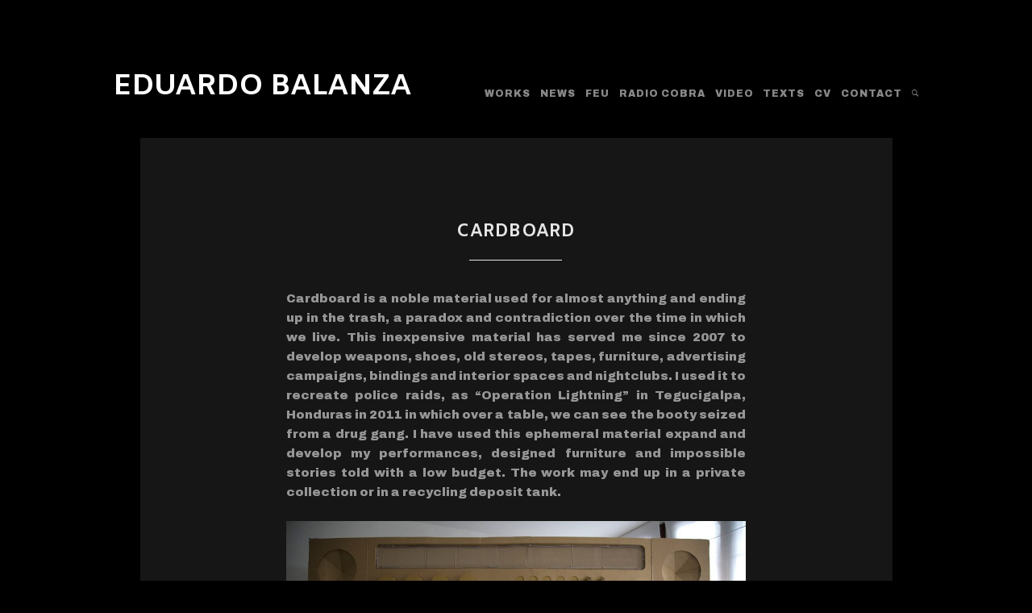

--- FILE ---
content_type: text/html; charset=UTF-8
request_url: https://eduardobalanza.com/web/portfolio/cardboard/
body_size: 66012
content:
<!DOCTYPE html>
<html lang="es"
	prefix="og: https://ogp.me/ns#" >
<head>
	<meta charset="UTF-8" />
	<meta http-equiv="X-UA-Compatible" content="IE=edge" />
	<meta name="viewport" content="width=device-width, initial-scale=1, maximum-scale=5" />
		<title>CARDBOARD | EDUARDO BALANZA</title>

		<!-- All in One SEO 4.0.18 -->
		<link rel="canonical" href="https://eduardobalanza.com/web/portfolio/cardboard/" />
		<meta property="og:site_name" content="EDUARDO BALANZA |" />
		<meta property="og:type" content="article" />
		<meta property="og:title" content="CARDBOARD | EDUARDO BALANZA" />
		<meta property="og:url" content="https://eduardobalanza.com/web/portfolio/cardboard/" />
		<meta property="article:published_time" content="2018-11-19T17:35:51Z" />
		<meta property="article:modified_time" content="2019-01-03T19:21:18Z" />
		<meta property="twitter:card" content="summary" />
		<meta property="twitter:domain" content="eduardobalanza.com" />
		<meta property="twitter:title" content="CARDBOARD | EDUARDO BALANZA" />
		<script type="application/ld+json" class="aioseo-schema">
			{"@context":"https:\/\/schema.org","@graph":[{"@type":"WebSite","@id":"https:\/\/eduardobalanza.com\/web\/#website","url":"https:\/\/eduardobalanza.com\/web\/","name":"EDUARDO BALANZA","publisher":{"@id":"https:\/\/eduardobalanza.com\/web\/#organization"}},{"@type":"Organization","@id":"https:\/\/eduardobalanza.com\/web\/#organization","name":"EDUARDO BALANZA","url":"https:\/\/eduardobalanza.com\/web\/"},{"@type":"BreadcrumbList","@id":"https:\/\/eduardobalanza.com\/web\/portfolio\/cardboard\/#breadcrumblist","itemListElement":[{"@type":"ListItem","@id":"https:\/\/eduardobalanza.com\/web\/#listItem","position":"1","item":{"@id":"https:\/\/eduardobalanza.com\/web\/#item","name":"Inicio","url":"https:\/\/eduardobalanza.com\/web\/"},"nextItem":"https:\/\/eduardobalanza.com\/web\/portfolio\/cardboard\/#listItem"},{"@type":"ListItem","@id":"https:\/\/eduardobalanza.com\/web\/portfolio\/cardboard\/#listItem","position":"2","item":{"@id":"https:\/\/eduardobalanza.com\/web\/portfolio\/cardboard\/#item","name":"CARDBOARD","url":"https:\/\/eduardobalanza.com\/web\/portfolio\/cardboard\/"},"previousItem":"https:\/\/eduardobalanza.com\/web\/#listItem"}]},{"@type":"Person","@id":"https:\/\/eduardobalanza.com\/web\/author\/eduardo-balanza\/#author","url":"https:\/\/eduardobalanza.com\/web\/author\/eduardo-balanza\/","name":"Eduardo Balanza"},{"@type":"WebPage","@id":"https:\/\/eduardobalanza.com\/web\/portfolio\/cardboard\/#webpage","url":"https:\/\/eduardobalanza.com\/web\/portfolio\/cardboard\/","name":"CARDBOARD | EDUARDO BALANZA","inLanguage":"es","isPartOf":{"@id":"https:\/\/eduardobalanza.com\/web\/#website"},"breadcrumb":{"@id":"https:\/\/eduardobalanza.com\/web\/portfolio\/cardboard\/#breadcrumblist"},"author":"https:\/\/eduardobalanza.com\/web\/portfolio\/cardboard\/#author","creator":"https:\/\/eduardobalanza.com\/web\/portfolio\/cardboard\/#author","image":{"@type":"ImageObject","@id":"https:\/\/eduardobalanza.com\/web\/#mainImage","url":"https:\/\/eduardobalanza.com\/web\/wp-content\/uploads\/2018\/11\/Carton-home.jpg","width":"900","height":"500"},"primaryImageOfPage":{"@id":"https:\/\/eduardobalanza.com\/web\/portfolio\/cardboard\/#mainImage"},"datePublished":"2018-11-19T17:35:51+00:00","dateModified":"2019-01-03T19:21:18+00:00"}]}
		</script>
		<!-- All in One SEO -->

<link rel='dns-prefetch' href='//fonts.googleapis.com' />
<link rel='dns-prefetch' href='//s.w.org' />
<link href='https://fonts.gstatic.com' crossorigin rel='preconnect' />
<link rel="alternate" type="application/rss+xml" title="EDUARDO BALANZA &raquo; Feed" href="https://eduardobalanza.com/web/feed/" />
<link rel="alternate" type="application/rss+xml" title="EDUARDO BALANZA &raquo; Feed de los comentarios" href="https://eduardobalanza.com/web/comments/feed/" />
		<script type="text/javascript">
			window._wpemojiSettings = {"baseUrl":"https:\/\/s.w.org\/images\/core\/emoji\/13.0.1\/72x72\/","ext":".png","svgUrl":"https:\/\/s.w.org\/images\/core\/emoji\/13.0.1\/svg\/","svgExt":".svg","source":{"concatemoji":"https:\/\/eduardobalanza.com\/web\/wp-includes\/js\/wp-emoji-release.min.js?ver=5.6.16"}};
			!function(e,a,t){var n,r,o,i=a.createElement("canvas"),p=i.getContext&&i.getContext("2d");function s(e,t){var a=String.fromCharCode;p.clearRect(0,0,i.width,i.height),p.fillText(a.apply(this,e),0,0);e=i.toDataURL();return p.clearRect(0,0,i.width,i.height),p.fillText(a.apply(this,t),0,0),e===i.toDataURL()}function c(e){var t=a.createElement("script");t.src=e,t.defer=t.type="text/javascript",a.getElementsByTagName("head")[0].appendChild(t)}for(o=Array("flag","emoji"),t.supports={everything:!0,everythingExceptFlag:!0},r=0;r<o.length;r++)t.supports[o[r]]=function(e){if(!p||!p.fillText)return!1;switch(p.textBaseline="top",p.font="600 32px Arial",e){case"flag":return s([127987,65039,8205,9895,65039],[127987,65039,8203,9895,65039])?!1:!s([55356,56826,55356,56819],[55356,56826,8203,55356,56819])&&!s([55356,57332,56128,56423,56128,56418,56128,56421,56128,56430,56128,56423,56128,56447],[55356,57332,8203,56128,56423,8203,56128,56418,8203,56128,56421,8203,56128,56430,8203,56128,56423,8203,56128,56447]);case"emoji":return!s([55357,56424,8205,55356,57212],[55357,56424,8203,55356,57212])}return!1}(o[r]),t.supports.everything=t.supports.everything&&t.supports[o[r]],"flag"!==o[r]&&(t.supports.everythingExceptFlag=t.supports.everythingExceptFlag&&t.supports[o[r]]);t.supports.everythingExceptFlag=t.supports.everythingExceptFlag&&!t.supports.flag,t.DOMReady=!1,t.readyCallback=function(){t.DOMReady=!0},t.supports.everything||(n=function(){t.readyCallback()},a.addEventListener?(a.addEventListener("DOMContentLoaded",n,!1),e.addEventListener("load",n,!1)):(e.attachEvent("onload",n),a.attachEvent("onreadystatechange",function(){"complete"===a.readyState&&t.readyCallback()})),(n=t.source||{}).concatemoji?c(n.concatemoji):n.wpemoji&&n.twemoji&&(c(n.twemoji),c(n.wpemoji)))}(window,document,window._wpemojiSettings);
		</script>
		<style type="text/css">
img.wp-smiley,
img.emoji {
	display: inline !important;
	border: none !important;
	box-shadow: none !important;
	height: 1em !important;
	width: 1em !important;
	margin: 0 .07em !important;
	vertical-align: -0.1em !important;
	background: none !important;
	padding: 0 !important;
}
</style>
	<link rel='stylesheet' id='wp-block-library-css'  href='https://eduardobalanza.com/web/wp-includes/css/dist/block-library/style.min.css?ver=5.6.16' type='text/css' media='all' />
<link rel='stylesheet' id='contact-form-7-css'  href='https://eduardobalanza.com/web/wp-content/plugins/contact-form-7/includes/css/styles.css?ver=5.4' type='text/css' media='all' />
<link rel='stylesheet' id='aina-google-fonts-css'  href='//fonts.googleapis.com/css?family=Crimson+Text%3A400%2C400i%2C600%2C600i%2C700%2C700i' type='text/css' media='all' />
<link rel='stylesheet' id='ionicon-css'  href='https://eduardobalanza.com/web/wp-content/themes/aina/css/ionicons.min.css' type='text/css' media='all' />
<link rel='stylesheet' id='font-awesome-css'  href='https://eduardobalanza.com/web/wp-content/themes/aina/css/font-awesome.min.css' type='text/css' media='all' />
<link rel='stylesheet' id='jquery-mmenu-css'  href='https://eduardobalanza.com/web/wp-content/themes/aina/css/jquery.mmenu.all.css' type='text/css' media='all' />
<link rel='stylesheet' id='jquery-fancybox-css'  href='https://eduardobalanza.com/web/wp-content/themes/aina/css/jquery.fancybox.css' type='text/css' media='all' />
<link rel='stylesheet' id='jquery-fancybox-helpers-thumbs-css'  href='https://eduardobalanza.com/web/wp-content/themes/aina/css/fancybox/helpers/jquery.fancybox-thumbs.css' type='text/css' media='all' />
<link rel='stylesheet' id='jquery-fancybox-helpers-buttons-css'  href='https://eduardobalanza.com/web/wp-content/themes/aina/css/fancybox/helpers/jquery.fancybox-buttons.css' type='text/css' media='all' />
<link rel='stylesheet' id='aina-theme-css'  href='https://eduardobalanza.com/web/wp-content/themes/aina/style.css?ver=1.0.1' type='text/css' media='all' />
<script type='text/javascript' src='https://eduardobalanza.com/web/wp-includes/js/jquery/jquery.min.js?ver=3.5.1' id='jquery-core-js'></script>
<script type='text/javascript' src='https://eduardobalanza.com/web/wp-includes/js/jquery/jquery-migrate.min.js?ver=3.3.2' id='jquery-migrate-js'></script>
<script type='text/javascript' src='https://eduardobalanza.com/web/wp-content/themes/aina/js/modernizr-custom.js' id='modernizr-js'></script>
<link rel="https://api.w.org/" href="https://eduardobalanza.com/web/wp-json/" /><link rel="EditURI" type="application/rsd+xml" title="RSD" href="https://eduardobalanza.com/web/xmlrpc.php?rsd" />
<link rel="wlwmanifest" type="application/wlwmanifest+xml" href="https://eduardobalanza.com/web/wp-includes/wlwmanifest.xml" /> 
<meta name="generator" content="WordPress 5.6.16" />
<link rel='shortlink' href='https://eduardobalanza.com/web/?p=308' />
<link rel="alternate" type="application/json+oembed" href="https://eduardobalanza.com/web/wp-json/oembed/1.0/embed?url=https%3A%2F%2Feduardobalanza.com%2Fweb%2Fportfolio%2Fcardboard%2F" />
<link rel="alternate" type="text/xml+oembed" href="https://eduardobalanza.com/web/wp-json/oembed/1.0/embed?url=https%3A%2F%2Feduardobalanza.com%2Fweb%2Fportfolio%2Fcardboard%2F&#038;format=xml" />
<style type="text/css">.recentcomments a{display:inline !important;padding:0 !important;margin:0 !important;}</style><link rel="icon" href="https://eduardobalanza.com/web/wp-content/uploads/2021/02/favicon-150x150.png" sizes="32x32" />
<link rel="icon" href="https://eduardobalanza.com/web/wp-content/uploads/2021/02/favicon-300x300.png" sizes="192x192" />
<link rel="apple-touch-icon" href="https://eduardobalanza.com/web/wp-content/uploads/2021/02/favicon-300x300.png" />
<meta name="msapplication-TileImage" content="https://eduardobalanza.com/web/wp-content/uploads/2021/02/favicon-300x300.png" />
		<style type="text/css" id="wp-custom-css">
			.post-image{
	background-color:transparent !important;
}
#mobile-menu-entity{
	background:#191919 !important;
}
.mm-menu.mm-opened a{
	color:#fff !important;
}
.mm-listview>li{
	border-color:#333 !important;
}		</style>
		<style id="kirki-inline-styles">h1, h2, h3, h4, h5, h6, .site-logo, .site-logo a, .site-title, #mobile-menu-toggle, #mobile-menu-entity, .post-intro, .post-navigation, .portfolio-categories{font-family:Amiko;}body, .tagline{font-family:Archivo;}body, .theme-widget-area{background-color:#000000;}.site-title-heading, .site-title, .logo-wrapper{text-transform:none;font-size:36px;font-weight:400;letter-spacing:-1px;}.site-title-heading a, .site-title{color:#ffffff;}.tagline{font-style:italic;font-size:16px;font-weight:400;letter-spacing:0.25px;color:#888;}.menu-style{text-transform:uppercase;font-style:normal;font-size:12px;}.menu-style > li > a{font-weight:100;}.menu-style > li{letter-spacing:1px;}.menu-list > li > a{color:#888;}.menu-style > li:hover > a, .menu-style > li > a:hover{color:#e2e2e2;}#root-container .menu-style > .current_page_item > a, #root-container .menu-style > .current-menu-item > a, #root-container .menu-style > .current-menu-parent > a, #root-container .menu-style > .current-menu-ancestor > a, #root-container .menu-style > li.active > a, #mobile-menu-toggle{color:#ffffff;}.sub-menu{font-size:14px;width:16em;background-color:#383838;}.menu-list .sub-menu a, .menu-list .children a{font-weight:400;color:#888;}.sub-menu li{letter-spacing:1px;}.sub-menu > li:hover > a, .menu-list .children > li:hover > a, .portfolio-categories > li:hover > a{color:#050505;}.sub-menu .sub-menu, .menu-list > li > .children .children{background-color:#383838;}.sub-menu, .menu-list .children{-webkit-box-shadow:0 10px 40px #ddd;-moz-box-shadow:0 10px 40px #ddd;box-shadow:0 10px 40px #ddd;}#search-panel-wrapper .search-field, #search-close-button{color:#aaaaaa;}#search-panel-wrapper .search-field{border-color:#aaaaaa;}#search-panel-wrapper{background-color:#000000;}h1{font-size:1.8em;}h2{font-size:1.5em;}h3{font-size:1.375em;}h4{font-size:1.25em;}h5{font-size:1.125em;}h6{font-size:1em;}h1, h2, h3, h4, h5, h6{font-weight:700;}h1, h2, h3, .post-title, .post-item .post-title a, .section-title{letter-spacing:0.25px;}body, main, .portfolio-category, .portfolio-item, .blog-list .post-item{font-size:15px;}body, .post-content, .post-excerpt, .image-caption, .section-content{font-weight:400;}main a{font-weight:700;}.search-result-list article .post-title, .blog-list article .post-title{font-size:1.22em;}.post-title{font-size:1.44em;}.post-title, .section-title, .post-title a, .section-title a{font-weight:600;}.post-intro{font-style:normal;font-size:1.16em;font-weight:400;color:#ffffff;}.post-meta-wrapper{font-size:0.66em;}.section-title{font-size:1.22em;}h1, h2, h3, h4, h5, h6, .post-title, .post-item .post-title a, .section-title, .content-section-wrapper .section-title a{color:#e5e5e5;}.post-title::after, .post-intro::after{border-color:#e5e5e5;}#content-container, .meta-title, .price{color:#969696;}.post-item a, .post-meta-wrapper, .post-meta a, .content-section-wrapper a, .next-prev-post-navigation a, .woocommerce-products-header a{color:#dddddd;}#main-container{background-color:#161616;}.blog-list .post-content-container, .search-result-list article .post-content-container, .next-prev-post-navigation{background-color:#232323;}.post-image{background-color:#efefef;}.numbers-pagination{font-size:1em;}.numbers-pagination a, .numbers-pagination .current::after, .numbers-pagination a::after, .woocommerce-pagination .page-numbers a{color:#777777;}.numbers-pagination .current, .woocommerce-pagination .page-numbers .current{color:#ededed;}.widget-title{font-size:1.125em;font-weight:600;letter-spacing:0.5px;color:#ffffff;}.theme-widget-area{font-style:italic;font-size:16px;font-weight:400;letter-spacing:0.25px;color:#ffffff;}.theme-widget-area a{font-weight:700;color:#ffffff;}.copyright-social-wrapper{text-transform:uppercase;font-size:12px;letter-spacing:1px;}.copyright{color:#969696;}.copyright-social-wrapper a{color:#3f3f3f;}.social-icons{font-size:20px;}.social-icons a{color:#050505;}.inner-copyright-social-wrapper{background-color:#000000;}input[type="text"], input[type="password"], input[type="email"], input[type="search"], input[type="number"], input[type="url"], input[type="tel"], textarea, select, .select2-container .select2-selection--single .select2-selection__rendered{color:#050505;}.select2-container--default .select2-selection--single .select2-selection__arrow b{border-color:#050505 transparent transparent;}.select2-container--default.select2-container--open .select2-selection--single .select2-selection__arrow b{border-color:transparent transparent #050505;}input[type="text"], input[type="password"], input[type="email"], input[type="search"], input[type="number"], input[type="url"], input[type="tel"], textarea, select, .select2-container .select2-selection--single{border-color:#ccc;background-color:#fff;}.theme-widget-area input:focus, .theme-widget-area textarea:focus, .theme-widget-area input[type="button"], .theme-widget-area input[type="submit"], .theme-widget-area button, .theme-widget-area a.button{border-color:#fff;}input:focus, textarea:focus{border-color:#050505;}input[type="button"], input[type="submit"], button, a.button, .post-item .button{color:#ffffff;background-color:#050505;}.fancybox-overlay{background:#000000 !important;}.fancybox-title-outside-wrap, .fancybox-close{color:#adadad;}table, table th, table td, .woocommerce .shop_table th, .woocommerce .shop_table td, .checkout_coupon, .woocommerce-form-login, .woocommerce .register, .woocommerce ul.order_details, .woocommerce ul.order_details li, .woocommerce-MyAccount-navigation a, .blog-single .post-meta-wrapper, .comment-respond, .comment-navigation, .wc-tabs a, .wc-tab.panel, .single-product .variations{border-color:#eaeaea;}.upsells .products, .related .products, .cross-sells .products{background-color:#eaeaea;}table th, .payment_box{background-color:#f1f1f1;}.payment_box::after{border-color:transparent transparent #f1f1f1;}table tr:hover{background-color:#f8f8f8;}.portfolio-category-title{text-transform:none;font-size:0.66em !important;font-weight:600;letter-spacing:1.5px;}.portfolio-item-title{text-transform:uppercase;font-size:0.77em !important;font-weight:600;letter-spacing:1.5px;}.loading-text{color:#d3d3d3;}.progress-bar{background:#ffffff;}.loading-bar{background:#ccc;}.hover-style:hover, .portfolio-category:hover img, .portfolio-item:hover img{-webkit-box-shadow:0 10px 40px #0a0a0a;-moz-box-shadow:0 10px 40px #0a0a0a;box-shadow:0 10px 40px #0a0a0a;}@media only screen and (max-width: 600px){.theme-wc-enabled .woocommerce .shop_table tr{border-color:#eaeaea;}}/* devanagari */
@font-face {
  font-family: 'Amiko';
  font-style: normal;
  font-weight: 400;
  font-display: swap;
  src: url(https://eduardobalanza.com/web/wp-content/fonts/amiko/font) format('woff');
  unicode-range: U+0900-097F, U+1CD0-1CF9, U+200C-200D, U+20A8, U+20B9, U+20F0, U+25CC, U+A830-A839, U+A8E0-A8FF, U+11B00-11B09;
}
/* latin-ext */
@font-face {
  font-family: 'Amiko';
  font-style: normal;
  font-weight: 400;
  font-display: swap;
  src: url(https://eduardobalanza.com/web/wp-content/fonts/amiko/font) format('woff');
  unicode-range: U+0100-02BA, U+02BD-02C5, U+02C7-02CC, U+02CE-02D7, U+02DD-02FF, U+0304, U+0308, U+0329, U+1D00-1DBF, U+1E00-1E9F, U+1EF2-1EFF, U+2020, U+20A0-20AB, U+20AD-20C0, U+2113, U+2C60-2C7F, U+A720-A7FF;
}
/* latin */
@font-face {
  font-family: 'Amiko';
  font-style: normal;
  font-weight: 400;
  font-display: swap;
  src: url(https://eduardobalanza.com/web/wp-content/fonts/amiko/font) format('woff');
  unicode-range: U+0000-00FF, U+0131, U+0152-0153, U+02BB-02BC, U+02C6, U+02DA, U+02DC, U+0304, U+0308, U+0329, U+2000-206F, U+20AC, U+2122, U+2191, U+2193, U+2212, U+2215, U+FEFF, U+FFFD;
}
/* devanagari */
@font-face {
  font-family: 'Amiko';
  font-style: normal;
  font-weight: 600;
  font-display: swap;
  src: url(https://eduardobalanza.com/web/wp-content/fonts/amiko/font) format('woff');
  unicode-range: U+0900-097F, U+1CD0-1CF9, U+200C-200D, U+20A8, U+20B9, U+20F0, U+25CC, U+A830-A839, U+A8E0-A8FF, U+11B00-11B09;
}
/* latin-ext */
@font-face {
  font-family: 'Amiko';
  font-style: normal;
  font-weight: 600;
  font-display: swap;
  src: url(https://eduardobalanza.com/web/wp-content/fonts/amiko/font) format('woff');
  unicode-range: U+0100-02BA, U+02BD-02C5, U+02C7-02CC, U+02CE-02D7, U+02DD-02FF, U+0304, U+0308, U+0329, U+1D00-1DBF, U+1E00-1E9F, U+1EF2-1EFF, U+2020, U+20A0-20AB, U+20AD-20C0, U+2113, U+2C60-2C7F, U+A720-A7FF;
}
/* latin */
@font-face {
  font-family: 'Amiko';
  font-style: normal;
  font-weight: 600;
  font-display: swap;
  src: url(https://eduardobalanza.com/web/wp-content/fonts/amiko/font) format('woff');
  unicode-range: U+0000-00FF, U+0131, U+0152-0153, U+02BB-02BC, U+02C6, U+02DA, U+02DC, U+0304, U+0308, U+0329, U+2000-206F, U+20AC, U+2122, U+2191, U+2193, U+2212, U+2215, U+FEFF, U+FFFD;
}
/* devanagari */
@font-face {
  font-family: 'Amiko';
  font-style: normal;
  font-weight: 700;
  font-display: swap;
  src: url(https://eduardobalanza.com/web/wp-content/fonts/amiko/font) format('woff');
  unicode-range: U+0900-097F, U+1CD0-1CF9, U+200C-200D, U+20A8, U+20B9, U+20F0, U+25CC, U+A830-A839, U+A8E0-A8FF, U+11B00-11B09;
}
/* latin-ext */
@font-face {
  font-family: 'Amiko';
  font-style: normal;
  font-weight: 700;
  font-display: swap;
  src: url(https://eduardobalanza.com/web/wp-content/fonts/amiko/font) format('woff');
  unicode-range: U+0100-02BA, U+02BD-02C5, U+02C7-02CC, U+02CE-02D7, U+02DD-02FF, U+0304, U+0308, U+0329, U+1D00-1DBF, U+1E00-1E9F, U+1EF2-1EFF, U+2020, U+20A0-20AB, U+20AD-20C0, U+2113, U+2C60-2C7F, U+A720-A7FF;
}
/* latin */
@font-face {
  font-family: 'Amiko';
  font-style: normal;
  font-weight: 700;
  font-display: swap;
  src: url(https://eduardobalanza.com/web/wp-content/fonts/amiko/font) format('woff');
  unicode-range: U+0000-00FF, U+0131, U+0152-0153, U+02BB-02BC, U+02C6, U+02DA, U+02DC, U+0304, U+0308, U+0329, U+2000-206F, U+20AC, U+2122, U+2191, U+2193, U+2212, U+2215, U+FEFF, U+FFFD;
}/* vietnamese */
@font-face {
  font-family: 'Archivo';
  font-style: italic;
  font-weight: 100;
  font-stretch: normal;
  font-display: swap;
  src: url(https://eduardobalanza.com/web/wp-content/fonts/archivo/font) format('woff');
  unicode-range: U+0102-0103, U+0110-0111, U+0128-0129, U+0168-0169, U+01A0-01A1, U+01AF-01B0, U+0300-0301, U+0303-0304, U+0308-0309, U+0323, U+0329, U+1EA0-1EF9, U+20AB;
}
/* latin-ext */
@font-face {
  font-family: 'Archivo';
  font-style: italic;
  font-weight: 100;
  font-stretch: normal;
  font-display: swap;
  src: url(https://eduardobalanza.com/web/wp-content/fonts/archivo/font) format('woff');
  unicode-range: U+0100-02BA, U+02BD-02C5, U+02C7-02CC, U+02CE-02D7, U+02DD-02FF, U+0304, U+0308, U+0329, U+1D00-1DBF, U+1E00-1E9F, U+1EF2-1EFF, U+2020, U+20A0-20AB, U+20AD-20C0, U+2113, U+2C60-2C7F, U+A720-A7FF;
}
/* latin */
@font-face {
  font-family: 'Archivo';
  font-style: italic;
  font-weight: 100;
  font-stretch: normal;
  font-display: swap;
  src: url(https://eduardobalanza.com/web/wp-content/fonts/archivo/font) format('woff');
  unicode-range: U+0000-00FF, U+0131, U+0152-0153, U+02BB-02BC, U+02C6, U+02DA, U+02DC, U+0304, U+0308, U+0329, U+2000-206F, U+20AC, U+2122, U+2191, U+2193, U+2212, U+2215, U+FEFF, U+FFFD;
}
/* vietnamese */
@font-face {
  font-family: 'Archivo';
  font-style: italic;
  font-weight: 200;
  font-stretch: normal;
  font-display: swap;
  src: url(https://eduardobalanza.com/web/wp-content/fonts/archivo/font) format('woff');
  unicode-range: U+0102-0103, U+0110-0111, U+0128-0129, U+0168-0169, U+01A0-01A1, U+01AF-01B0, U+0300-0301, U+0303-0304, U+0308-0309, U+0323, U+0329, U+1EA0-1EF9, U+20AB;
}
/* latin-ext */
@font-face {
  font-family: 'Archivo';
  font-style: italic;
  font-weight: 200;
  font-stretch: normal;
  font-display: swap;
  src: url(https://eduardobalanza.com/web/wp-content/fonts/archivo/font) format('woff');
  unicode-range: U+0100-02BA, U+02BD-02C5, U+02C7-02CC, U+02CE-02D7, U+02DD-02FF, U+0304, U+0308, U+0329, U+1D00-1DBF, U+1E00-1E9F, U+1EF2-1EFF, U+2020, U+20A0-20AB, U+20AD-20C0, U+2113, U+2C60-2C7F, U+A720-A7FF;
}
/* latin */
@font-face {
  font-family: 'Archivo';
  font-style: italic;
  font-weight: 200;
  font-stretch: normal;
  font-display: swap;
  src: url(https://eduardobalanza.com/web/wp-content/fonts/archivo/font) format('woff');
  unicode-range: U+0000-00FF, U+0131, U+0152-0153, U+02BB-02BC, U+02C6, U+02DA, U+02DC, U+0304, U+0308, U+0329, U+2000-206F, U+20AC, U+2122, U+2191, U+2193, U+2212, U+2215, U+FEFF, U+FFFD;
}
/* vietnamese */
@font-face {
  font-family: 'Archivo';
  font-style: italic;
  font-weight: 300;
  font-stretch: normal;
  font-display: swap;
  src: url(https://eduardobalanza.com/web/wp-content/fonts/archivo/font) format('woff');
  unicode-range: U+0102-0103, U+0110-0111, U+0128-0129, U+0168-0169, U+01A0-01A1, U+01AF-01B0, U+0300-0301, U+0303-0304, U+0308-0309, U+0323, U+0329, U+1EA0-1EF9, U+20AB;
}
/* latin-ext */
@font-face {
  font-family: 'Archivo';
  font-style: italic;
  font-weight: 300;
  font-stretch: normal;
  font-display: swap;
  src: url(https://eduardobalanza.com/web/wp-content/fonts/archivo/font) format('woff');
  unicode-range: U+0100-02BA, U+02BD-02C5, U+02C7-02CC, U+02CE-02D7, U+02DD-02FF, U+0304, U+0308, U+0329, U+1D00-1DBF, U+1E00-1E9F, U+1EF2-1EFF, U+2020, U+20A0-20AB, U+20AD-20C0, U+2113, U+2C60-2C7F, U+A720-A7FF;
}
/* latin */
@font-face {
  font-family: 'Archivo';
  font-style: italic;
  font-weight: 300;
  font-stretch: normal;
  font-display: swap;
  src: url(https://eduardobalanza.com/web/wp-content/fonts/archivo/font) format('woff');
  unicode-range: U+0000-00FF, U+0131, U+0152-0153, U+02BB-02BC, U+02C6, U+02DA, U+02DC, U+0304, U+0308, U+0329, U+2000-206F, U+20AC, U+2122, U+2191, U+2193, U+2212, U+2215, U+FEFF, U+FFFD;
}
/* vietnamese */
@font-face {
  font-family: 'Archivo';
  font-style: italic;
  font-weight: 400;
  font-stretch: normal;
  font-display: swap;
  src: url(https://eduardobalanza.com/web/wp-content/fonts/archivo/font) format('woff');
  unicode-range: U+0102-0103, U+0110-0111, U+0128-0129, U+0168-0169, U+01A0-01A1, U+01AF-01B0, U+0300-0301, U+0303-0304, U+0308-0309, U+0323, U+0329, U+1EA0-1EF9, U+20AB;
}
/* latin-ext */
@font-face {
  font-family: 'Archivo';
  font-style: italic;
  font-weight: 400;
  font-stretch: normal;
  font-display: swap;
  src: url(https://eduardobalanza.com/web/wp-content/fonts/archivo/font) format('woff');
  unicode-range: U+0100-02BA, U+02BD-02C5, U+02C7-02CC, U+02CE-02D7, U+02DD-02FF, U+0304, U+0308, U+0329, U+1D00-1DBF, U+1E00-1E9F, U+1EF2-1EFF, U+2020, U+20A0-20AB, U+20AD-20C0, U+2113, U+2C60-2C7F, U+A720-A7FF;
}
/* latin */
@font-face {
  font-family: 'Archivo';
  font-style: italic;
  font-weight: 400;
  font-stretch: normal;
  font-display: swap;
  src: url(https://eduardobalanza.com/web/wp-content/fonts/archivo/font) format('woff');
  unicode-range: U+0000-00FF, U+0131, U+0152-0153, U+02BB-02BC, U+02C6, U+02DA, U+02DC, U+0304, U+0308, U+0329, U+2000-206F, U+20AC, U+2122, U+2191, U+2193, U+2212, U+2215, U+FEFF, U+FFFD;
}
/* vietnamese */
@font-face {
  font-family: 'Archivo';
  font-style: italic;
  font-weight: 500;
  font-stretch: normal;
  font-display: swap;
  src: url(https://eduardobalanza.com/web/wp-content/fonts/archivo/font) format('woff');
  unicode-range: U+0102-0103, U+0110-0111, U+0128-0129, U+0168-0169, U+01A0-01A1, U+01AF-01B0, U+0300-0301, U+0303-0304, U+0308-0309, U+0323, U+0329, U+1EA0-1EF9, U+20AB;
}
/* latin-ext */
@font-face {
  font-family: 'Archivo';
  font-style: italic;
  font-weight: 500;
  font-stretch: normal;
  font-display: swap;
  src: url(https://eduardobalanza.com/web/wp-content/fonts/archivo/font) format('woff');
  unicode-range: U+0100-02BA, U+02BD-02C5, U+02C7-02CC, U+02CE-02D7, U+02DD-02FF, U+0304, U+0308, U+0329, U+1D00-1DBF, U+1E00-1E9F, U+1EF2-1EFF, U+2020, U+20A0-20AB, U+20AD-20C0, U+2113, U+2C60-2C7F, U+A720-A7FF;
}
/* latin */
@font-face {
  font-family: 'Archivo';
  font-style: italic;
  font-weight: 500;
  font-stretch: normal;
  font-display: swap;
  src: url(https://eduardobalanza.com/web/wp-content/fonts/archivo/font) format('woff');
  unicode-range: U+0000-00FF, U+0131, U+0152-0153, U+02BB-02BC, U+02C6, U+02DA, U+02DC, U+0304, U+0308, U+0329, U+2000-206F, U+20AC, U+2122, U+2191, U+2193, U+2212, U+2215, U+FEFF, U+FFFD;
}
/* vietnamese */
@font-face {
  font-family: 'Archivo';
  font-style: italic;
  font-weight: 600;
  font-stretch: normal;
  font-display: swap;
  src: url(https://eduardobalanza.com/web/wp-content/fonts/archivo/font) format('woff');
  unicode-range: U+0102-0103, U+0110-0111, U+0128-0129, U+0168-0169, U+01A0-01A1, U+01AF-01B0, U+0300-0301, U+0303-0304, U+0308-0309, U+0323, U+0329, U+1EA0-1EF9, U+20AB;
}
/* latin-ext */
@font-face {
  font-family: 'Archivo';
  font-style: italic;
  font-weight: 600;
  font-stretch: normal;
  font-display: swap;
  src: url(https://eduardobalanza.com/web/wp-content/fonts/archivo/font) format('woff');
  unicode-range: U+0100-02BA, U+02BD-02C5, U+02C7-02CC, U+02CE-02D7, U+02DD-02FF, U+0304, U+0308, U+0329, U+1D00-1DBF, U+1E00-1E9F, U+1EF2-1EFF, U+2020, U+20A0-20AB, U+20AD-20C0, U+2113, U+2C60-2C7F, U+A720-A7FF;
}
/* latin */
@font-face {
  font-family: 'Archivo';
  font-style: italic;
  font-weight: 600;
  font-stretch: normal;
  font-display: swap;
  src: url(https://eduardobalanza.com/web/wp-content/fonts/archivo/font) format('woff');
  unicode-range: U+0000-00FF, U+0131, U+0152-0153, U+02BB-02BC, U+02C6, U+02DA, U+02DC, U+0304, U+0308, U+0329, U+2000-206F, U+20AC, U+2122, U+2191, U+2193, U+2212, U+2215, U+FEFF, U+FFFD;
}
/* vietnamese */
@font-face {
  font-family: 'Archivo';
  font-style: italic;
  font-weight: 700;
  font-stretch: normal;
  font-display: swap;
  src: url(https://eduardobalanza.com/web/wp-content/fonts/archivo/font) format('woff');
  unicode-range: U+0102-0103, U+0110-0111, U+0128-0129, U+0168-0169, U+01A0-01A1, U+01AF-01B0, U+0300-0301, U+0303-0304, U+0308-0309, U+0323, U+0329, U+1EA0-1EF9, U+20AB;
}
/* latin-ext */
@font-face {
  font-family: 'Archivo';
  font-style: italic;
  font-weight: 700;
  font-stretch: normal;
  font-display: swap;
  src: url(https://eduardobalanza.com/web/wp-content/fonts/archivo/font) format('woff');
  unicode-range: U+0100-02BA, U+02BD-02C5, U+02C7-02CC, U+02CE-02D7, U+02DD-02FF, U+0304, U+0308, U+0329, U+1D00-1DBF, U+1E00-1E9F, U+1EF2-1EFF, U+2020, U+20A0-20AB, U+20AD-20C0, U+2113, U+2C60-2C7F, U+A720-A7FF;
}
/* latin */
@font-face {
  font-family: 'Archivo';
  font-style: italic;
  font-weight: 700;
  font-stretch: normal;
  font-display: swap;
  src: url(https://eduardobalanza.com/web/wp-content/fonts/archivo/font) format('woff');
  unicode-range: U+0000-00FF, U+0131, U+0152-0153, U+02BB-02BC, U+02C6, U+02DA, U+02DC, U+0304, U+0308, U+0329, U+2000-206F, U+20AC, U+2122, U+2191, U+2193, U+2212, U+2215, U+FEFF, U+FFFD;
}
/* vietnamese */
@font-face {
  font-family: 'Archivo';
  font-style: italic;
  font-weight: 800;
  font-stretch: normal;
  font-display: swap;
  src: url(https://eduardobalanza.com/web/wp-content/fonts/archivo/font) format('woff');
  unicode-range: U+0102-0103, U+0110-0111, U+0128-0129, U+0168-0169, U+01A0-01A1, U+01AF-01B0, U+0300-0301, U+0303-0304, U+0308-0309, U+0323, U+0329, U+1EA0-1EF9, U+20AB;
}
/* latin-ext */
@font-face {
  font-family: 'Archivo';
  font-style: italic;
  font-weight: 800;
  font-stretch: normal;
  font-display: swap;
  src: url(https://eduardobalanza.com/web/wp-content/fonts/archivo/font) format('woff');
  unicode-range: U+0100-02BA, U+02BD-02C5, U+02C7-02CC, U+02CE-02D7, U+02DD-02FF, U+0304, U+0308, U+0329, U+1D00-1DBF, U+1E00-1E9F, U+1EF2-1EFF, U+2020, U+20A0-20AB, U+20AD-20C0, U+2113, U+2C60-2C7F, U+A720-A7FF;
}
/* latin */
@font-face {
  font-family: 'Archivo';
  font-style: italic;
  font-weight: 800;
  font-stretch: normal;
  font-display: swap;
  src: url(https://eduardobalanza.com/web/wp-content/fonts/archivo/font) format('woff');
  unicode-range: U+0000-00FF, U+0131, U+0152-0153, U+02BB-02BC, U+02C6, U+02DA, U+02DC, U+0304, U+0308, U+0329, U+2000-206F, U+20AC, U+2122, U+2191, U+2193, U+2212, U+2215, U+FEFF, U+FFFD;
}
/* vietnamese */
@font-face {
  font-family: 'Archivo';
  font-style: italic;
  font-weight: 900;
  font-stretch: normal;
  font-display: swap;
  src: url(https://eduardobalanza.com/web/wp-content/fonts/archivo/font) format('woff');
  unicode-range: U+0102-0103, U+0110-0111, U+0128-0129, U+0168-0169, U+01A0-01A1, U+01AF-01B0, U+0300-0301, U+0303-0304, U+0308-0309, U+0323, U+0329, U+1EA0-1EF9, U+20AB;
}
/* latin-ext */
@font-face {
  font-family: 'Archivo';
  font-style: italic;
  font-weight: 900;
  font-stretch: normal;
  font-display: swap;
  src: url(https://eduardobalanza.com/web/wp-content/fonts/archivo/font) format('woff');
  unicode-range: U+0100-02BA, U+02BD-02C5, U+02C7-02CC, U+02CE-02D7, U+02DD-02FF, U+0304, U+0308, U+0329, U+1D00-1DBF, U+1E00-1E9F, U+1EF2-1EFF, U+2020, U+20A0-20AB, U+20AD-20C0, U+2113, U+2C60-2C7F, U+A720-A7FF;
}
/* latin */
@font-face {
  font-family: 'Archivo';
  font-style: italic;
  font-weight: 900;
  font-stretch: normal;
  font-display: swap;
  src: url(https://eduardobalanza.com/web/wp-content/fonts/archivo/font) format('woff');
  unicode-range: U+0000-00FF, U+0131, U+0152-0153, U+02BB-02BC, U+02C6, U+02DA, U+02DC, U+0304, U+0308, U+0329, U+2000-206F, U+20AC, U+2122, U+2191, U+2193, U+2212, U+2215, U+FEFF, U+FFFD;
}
/* vietnamese */
@font-face {
  font-family: 'Archivo';
  font-style: normal;
  font-weight: 100;
  font-stretch: normal;
  font-display: swap;
  src: url(https://eduardobalanza.com/web/wp-content/fonts/archivo/font) format('woff');
  unicode-range: U+0102-0103, U+0110-0111, U+0128-0129, U+0168-0169, U+01A0-01A1, U+01AF-01B0, U+0300-0301, U+0303-0304, U+0308-0309, U+0323, U+0329, U+1EA0-1EF9, U+20AB;
}
/* latin-ext */
@font-face {
  font-family: 'Archivo';
  font-style: normal;
  font-weight: 100;
  font-stretch: normal;
  font-display: swap;
  src: url(https://eduardobalanza.com/web/wp-content/fonts/archivo/font) format('woff');
  unicode-range: U+0100-02BA, U+02BD-02C5, U+02C7-02CC, U+02CE-02D7, U+02DD-02FF, U+0304, U+0308, U+0329, U+1D00-1DBF, U+1E00-1E9F, U+1EF2-1EFF, U+2020, U+20A0-20AB, U+20AD-20C0, U+2113, U+2C60-2C7F, U+A720-A7FF;
}
/* latin */
@font-face {
  font-family: 'Archivo';
  font-style: normal;
  font-weight: 100;
  font-stretch: normal;
  font-display: swap;
  src: url(https://eduardobalanza.com/web/wp-content/fonts/archivo/font) format('woff');
  unicode-range: U+0000-00FF, U+0131, U+0152-0153, U+02BB-02BC, U+02C6, U+02DA, U+02DC, U+0304, U+0308, U+0329, U+2000-206F, U+20AC, U+2122, U+2191, U+2193, U+2212, U+2215, U+FEFF, U+FFFD;
}
/* vietnamese */
@font-face {
  font-family: 'Archivo';
  font-style: normal;
  font-weight: 200;
  font-stretch: normal;
  font-display: swap;
  src: url(https://eduardobalanza.com/web/wp-content/fonts/archivo/font) format('woff');
  unicode-range: U+0102-0103, U+0110-0111, U+0128-0129, U+0168-0169, U+01A0-01A1, U+01AF-01B0, U+0300-0301, U+0303-0304, U+0308-0309, U+0323, U+0329, U+1EA0-1EF9, U+20AB;
}
/* latin-ext */
@font-face {
  font-family: 'Archivo';
  font-style: normal;
  font-weight: 200;
  font-stretch: normal;
  font-display: swap;
  src: url(https://eduardobalanza.com/web/wp-content/fonts/archivo/font) format('woff');
  unicode-range: U+0100-02BA, U+02BD-02C5, U+02C7-02CC, U+02CE-02D7, U+02DD-02FF, U+0304, U+0308, U+0329, U+1D00-1DBF, U+1E00-1E9F, U+1EF2-1EFF, U+2020, U+20A0-20AB, U+20AD-20C0, U+2113, U+2C60-2C7F, U+A720-A7FF;
}
/* latin */
@font-face {
  font-family: 'Archivo';
  font-style: normal;
  font-weight: 200;
  font-stretch: normal;
  font-display: swap;
  src: url(https://eduardobalanza.com/web/wp-content/fonts/archivo/font) format('woff');
  unicode-range: U+0000-00FF, U+0131, U+0152-0153, U+02BB-02BC, U+02C6, U+02DA, U+02DC, U+0304, U+0308, U+0329, U+2000-206F, U+20AC, U+2122, U+2191, U+2193, U+2212, U+2215, U+FEFF, U+FFFD;
}
/* vietnamese */
@font-face {
  font-family: 'Archivo';
  font-style: normal;
  font-weight: 300;
  font-stretch: normal;
  font-display: swap;
  src: url(https://eduardobalanza.com/web/wp-content/fonts/archivo/font) format('woff');
  unicode-range: U+0102-0103, U+0110-0111, U+0128-0129, U+0168-0169, U+01A0-01A1, U+01AF-01B0, U+0300-0301, U+0303-0304, U+0308-0309, U+0323, U+0329, U+1EA0-1EF9, U+20AB;
}
/* latin-ext */
@font-face {
  font-family: 'Archivo';
  font-style: normal;
  font-weight: 300;
  font-stretch: normal;
  font-display: swap;
  src: url(https://eduardobalanza.com/web/wp-content/fonts/archivo/font) format('woff');
  unicode-range: U+0100-02BA, U+02BD-02C5, U+02C7-02CC, U+02CE-02D7, U+02DD-02FF, U+0304, U+0308, U+0329, U+1D00-1DBF, U+1E00-1E9F, U+1EF2-1EFF, U+2020, U+20A0-20AB, U+20AD-20C0, U+2113, U+2C60-2C7F, U+A720-A7FF;
}
/* latin */
@font-face {
  font-family: 'Archivo';
  font-style: normal;
  font-weight: 300;
  font-stretch: normal;
  font-display: swap;
  src: url(https://eduardobalanza.com/web/wp-content/fonts/archivo/font) format('woff');
  unicode-range: U+0000-00FF, U+0131, U+0152-0153, U+02BB-02BC, U+02C6, U+02DA, U+02DC, U+0304, U+0308, U+0329, U+2000-206F, U+20AC, U+2122, U+2191, U+2193, U+2212, U+2215, U+FEFF, U+FFFD;
}
/* vietnamese */
@font-face {
  font-family: 'Archivo';
  font-style: normal;
  font-weight: 400;
  font-stretch: normal;
  font-display: swap;
  src: url(https://eduardobalanza.com/web/wp-content/fonts/archivo/font) format('woff');
  unicode-range: U+0102-0103, U+0110-0111, U+0128-0129, U+0168-0169, U+01A0-01A1, U+01AF-01B0, U+0300-0301, U+0303-0304, U+0308-0309, U+0323, U+0329, U+1EA0-1EF9, U+20AB;
}
/* latin-ext */
@font-face {
  font-family: 'Archivo';
  font-style: normal;
  font-weight: 400;
  font-stretch: normal;
  font-display: swap;
  src: url(https://eduardobalanza.com/web/wp-content/fonts/archivo/font) format('woff');
  unicode-range: U+0100-02BA, U+02BD-02C5, U+02C7-02CC, U+02CE-02D7, U+02DD-02FF, U+0304, U+0308, U+0329, U+1D00-1DBF, U+1E00-1E9F, U+1EF2-1EFF, U+2020, U+20A0-20AB, U+20AD-20C0, U+2113, U+2C60-2C7F, U+A720-A7FF;
}
/* latin */
@font-face {
  font-family: 'Archivo';
  font-style: normal;
  font-weight: 400;
  font-stretch: normal;
  font-display: swap;
  src: url(https://eduardobalanza.com/web/wp-content/fonts/archivo/font) format('woff');
  unicode-range: U+0000-00FF, U+0131, U+0152-0153, U+02BB-02BC, U+02C6, U+02DA, U+02DC, U+0304, U+0308, U+0329, U+2000-206F, U+20AC, U+2122, U+2191, U+2193, U+2212, U+2215, U+FEFF, U+FFFD;
}
/* vietnamese */
@font-face {
  font-family: 'Archivo';
  font-style: normal;
  font-weight: 500;
  font-stretch: normal;
  font-display: swap;
  src: url(https://eduardobalanza.com/web/wp-content/fonts/archivo/font) format('woff');
  unicode-range: U+0102-0103, U+0110-0111, U+0128-0129, U+0168-0169, U+01A0-01A1, U+01AF-01B0, U+0300-0301, U+0303-0304, U+0308-0309, U+0323, U+0329, U+1EA0-1EF9, U+20AB;
}
/* latin-ext */
@font-face {
  font-family: 'Archivo';
  font-style: normal;
  font-weight: 500;
  font-stretch: normal;
  font-display: swap;
  src: url(https://eduardobalanza.com/web/wp-content/fonts/archivo/font) format('woff');
  unicode-range: U+0100-02BA, U+02BD-02C5, U+02C7-02CC, U+02CE-02D7, U+02DD-02FF, U+0304, U+0308, U+0329, U+1D00-1DBF, U+1E00-1E9F, U+1EF2-1EFF, U+2020, U+20A0-20AB, U+20AD-20C0, U+2113, U+2C60-2C7F, U+A720-A7FF;
}
/* latin */
@font-face {
  font-family: 'Archivo';
  font-style: normal;
  font-weight: 500;
  font-stretch: normal;
  font-display: swap;
  src: url(https://eduardobalanza.com/web/wp-content/fonts/archivo/font) format('woff');
  unicode-range: U+0000-00FF, U+0131, U+0152-0153, U+02BB-02BC, U+02C6, U+02DA, U+02DC, U+0304, U+0308, U+0329, U+2000-206F, U+20AC, U+2122, U+2191, U+2193, U+2212, U+2215, U+FEFF, U+FFFD;
}
/* vietnamese */
@font-face {
  font-family: 'Archivo';
  font-style: normal;
  font-weight: 600;
  font-stretch: normal;
  font-display: swap;
  src: url(https://eduardobalanza.com/web/wp-content/fonts/archivo/font) format('woff');
  unicode-range: U+0102-0103, U+0110-0111, U+0128-0129, U+0168-0169, U+01A0-01A1, U+01AF-01B0, U+0300-0301, U+0303-0304, U+0308-0309, U+0323, U+0329, U+1EA0-1EF9, U+20AB;
}
/* latin-ext */
@font-face {
  font-family: 'Archivo';
  font-style: normal;
  font-weight: 600;
  font-stretch: normal;
  font-display: swap;
  src: url(https://eduardobalanza.com/web/wp-content/fonts/archivo/font) format('woff');
  unicode-range: U+0100-02BA, U+02BD-02C5, U+02C7-02CC, U+02CE-02D7, U+02DD-02FF, U+0304, U+0308, U+0329, U+1D00-1DBF, U+1E00-1E9F, U+1EF2-1EFF, U+2020, U+20A0-20AB, U+20AD-20C0, U+2113, U+2C60-2C7F, U+A720-A7FF;
}
/* latin */
@font-face {
  font-family: 'Archivo';
  font-style: normal;
  font-weight: 600;
  font-stretch: normal;
  font-display: swap;
  src: url(https://eduardobalanza.com/web/wp-content/fonts/archivo/font) format('woff');
  unicode-range: U+0000-00FF, U+0131, U+0152-0153, U+02BB-02BC, U+02C6, U+02DA, U+02DC, U+0304, U+0308, U+0329, U+2000-206F, U+20AC, U+2122, U+2191, U+2193, U+2212, U+2215, U+FEFF, U+FFFD;
}
/* vietnamese */
@font-face {
  font-family: 'Archivo';
  font-style: normal;
  font-weight: 700;
  font-stretch: normal;
  font-display: swap;
  src: url(https://eduardobalanza.com/web/wp-content/fonts/archivo/font) format('woff');
  unicode-range: U+0102-0103, U+0110-0111, U+0128-0129, U+0168-0169, U+01A0-01A1, U+01AF-01B0, U+0300-0301, U+0303-0304, U+0308-0309, U+0323, U+0329, U+1EA0-1EF9, U+20AB;
}
/* latin-ext */
@font-face {
  font-family: 'Archivo';
  font-style: normal;
  font-weight: 700;
  font-stretch: normal;
  font-display: swap;
  src: url(https://eduardobalanza.com/web/wp-content/fonts/archivo/font) format('woff');
  unicode-range: U+0100-02BA, U+02BD-02C5, U+02C7-02CC, U+02CE-02D7, U+02DD-02FF, U+0304, U+0308, U+0329, U+1D00-1DBF, U+1E00-1E9F, U+1EF2-1EFF, U+2020, U+20A0-20AB, U+20AD-20C0, U+2113, U+2C60-2C7F, U+A720-A7FF;
}
/* latin */
@font-face {
  font-family: 'Archivo';
  font-style: normal;
  font-weight: 700;
  font-stretch: normal;
  font-display: swap;
  src: url(https://eduardobalanza.com/web/wp-content/fonts/archivo/font) format('woff');
  unicode-range: U+0000-00FF, U+0131, U+0152-0153, U+02BB-02BC, U+02C6, U+02DA, U+02DC, U+0304, U+0308, U+0329, U+2000-206F, U+20AC, U+2122, U+2191, U+2193, U+2212, U+2215, U+FEFF, U+FFFD;
}
/* vietnamese */
@font-face {
  font-family: 'Archivo';
  font-style: normal;
  font-weight: 800;
  font-stretch: normal;
  font-display: swap;
  src: url(https://eduardobalanza.com/web/wp-content/fonts/archivo/font) format('woff');
  unicode-range: U+0102-0103, U+0110-0111, U+0128-0129, U+0168-0169, U+01A0-01A1, U+01AF-01B0, U+0300-0301, U+0303-0304, U+0308-0309, U+0323, U+0329, U+1EA0-1EF9, U+20AB;
}
/* latin-ext */
@font-face {
  font-family: 'Archivo';
  font-style: normal;
  font-weight: 800;
  font-stretch: normal;
  font-display: swap;
  src: url(https://eduardobalanza.com/web/wp-content/fonts/archivo/font) format('woff');
  unicode-range: U+0100-02BA, U+02BD-02C5, U+02C7-02CC, U+02CE-02D7, U+02DD-02FF, U+0304, U+0308, U+0329, U+1D00-1DBF, U+1E00-1E9F, U+1EF2-1EFF, U+2020, U+20A0-20AB, U+20AD-20C0, U+2113, U+2C60-2C7F, U+A720-A7FF;
}
/* latin */
@font-face {
  font-family: 'Archivo';
  font-style: normal;
  font-weight: 800;
  font-stretch: normal;
  font-display: swap;
  src: url(https://eduardobalanza.com/web/wp-content/fonts/archivo/font) format('woff');
  unicode-range: U+0000-00FF, U+0131, U+0152-0153, U+02BB-02BC, U+02C6, U+02DA, U+02DC, U+0304, U+0308, U+0329, U+2000-206F, U+20AC, U+2122, U+2191, U+2193, U+2212, U+2215, U+FEFF, U+FFFD;
}
/* vietnamese */
@font-face {
  font-family: 'Archivo';
  font-style: normal;
  font-weight: 900;
  font-stretch: normal;
  font-display: swap;
  src: url(https://eduardobalanza.com/web/wp-content/fonts/archivo/font) format('woff');
  unicode-range: U+0102-0103, U+0110-0111, U+0128-0129, U+0168-0169, U+01A0-01A1, U+01AF-01B0, U+0300-0301, U+0303-0304, U+0308-0309, U+0323, U+0329, U+1EA0-1EF9, U+20AB;
}
/* latin-ext */
@font-face {
  font-family: 'Archivo';
  font-style: normal;
  font-weight: 900;
  font-stretch: normal;
  font-display: swap;
  src: url(https://eduardobalanza.com/web/wp-content/fonts/archivo/font) format('woff');
  unicode-range: U+0100-02BA, U+02BD-02C5, U+02C7-02CC, U+02CE-02D7, U+02DD-02FF, U+0304, U+0308, U+0329, U+1D00-1DBF, U+1E00-1E9F, U+1EF2-1EFF, U+2020, U+20A0-20AB, U+20AD-20C0, U+2113, U+2C60-2C7F, U+A720-A7FF;
}
/* latin */
@font-face {
  font-family: 'Archivo';
  font-style: normal;
  font-weight: 900;
  font-stretch: normal;
  font-display: swap;
  src: url(https://eduardobalanza.com/web/wp-content/fonts/archivo/font) format('woff');
  unicode-range: U+0000-00FF, U+0131, U+0152-0153, U+02BB-02BC, U+02C6, U+02DA, U+02DC, U+0304, U+0308, U+0329, U+2000-206F, U+20AC, U+2122, U+2191, U+2193, U+2212, U+2215, U+FEFF, U+FFFD;
}</style></head>
		
<body class="uxbarn_portfolio-template-default single single-uxbarn_portfolio postid-308 " >
	
	<div id="root-container" class="content-width clearfix">
		
		<header id="header-container" class="clearfix">
			
						
			<div class="logo-tagline-wrapper  no-tagline ">
				<div class="logo-wrapper">
						
										
						<a href="https://eduardobalanza.com/web/">
						<span class="site-title">EDUARDO BALANZA</span>						</a>
						
										
				</div>
				
								
			</div>
			
			<nav class="site-menu">
				
				<ul id="menu-menu-1" class="menu-list menu-style"><li id="menu-item-104" class="menu-item menu-item-type-post_type menu-item-object-page menu-item-home menu-item-104"><a href="https://eduardobalanza.com/web/">WORKS</a></li>
<li id="menu-item-381" class="menu-item menu-item-type-post_type menu-item-object-page current_page_parent menu-item-381"><a href="https://eduardobalanza.com/web/news/">News</a></li>
<li id="menu-item-352" class="menu-item menu-item-type-post_type menu-item-object-page menu-item-352"><a href="https://eduardobalanza.com/web/feu/">FEU</a></li>
<li id="menu-item-355" class="menu-item menu-item-type-post_type menu-item-object-page menu-item-355"><a href="https://eduardobalanza.com/web/radio-cobra/">RADIO COBRA</a></li>
<li id="menu-item-21" class="menu-item menu-item-type-post_type menu-item-object-page menu-item-21"><a href="https://eduardobalanza.com/web/video/">Video</a></li>
<li id="menu-item-420" class="menu-item menu-item-type-post_type menu-item-object-page menu-item-420"><a href="https://eduardobalanza.com/web/texts/">TEXTS</a></li>
<li id="menu-item-18" class="menu-item menu-item-type-post_type menu-item-object-page menu-item-18"><a href="https://eduardobalanza.com/web/curriculum/">CV</a></li>
<li id="menu-item-20" class="menu-item menu-item-type-post_type menu-item-object-page menu-item-20"><a href="https://eduardobalanza.com/web/contact/">CONTACT</a></li>
</ul>				
				<!-- Mobile menu container: the items will be generated in the JS -->
				<div id="mobile-menu">
					<a id="mobile-menu-toggle" href="#mobile-menu-entity">
						<span class="mobile-menu-text">Menu</span>
						<i class="ion-navicon"></i></a>
					<div id="mobile-menu-entity"></div>
				</div>
				
			</nav>
			
							<a href="javascript:;" class="search-icon-button" title="Search"><i class="ion-ios-search-strong"></i></a>
						
		</header>
		
		<div id="main-container">
			<main id="content-container" class="clearfix">
				
	
		
	<article id="post-308" class="post-308 uxbarn_portfolio type-uxbarn_portfolio status-publish has-post-thumbnail hentry uxbarn_portfolio_tax-carton post-item has-featured-image image-slideshow">
		
		<div class="portfolio-content-wrapper">
				
			<div class="post-content-container clearfix no-image">
					
								
				<h1 class="post-title ">CARDBOARD</h1>
				
						
				<div class="inner-post-content-container">
					<div class="post-content">
						<p>Cardboard is a noble material used for almost anything and ending up in the trash, a paradox and contradiction over the time in which we live. This inexpensive material has served me since 2007 to develop weapons, shoes, old stereos, tapes, furniture, advertising campaigns, bindings and interior spaces and nightclubs. I used it to recreate police raids, as “Operation Lightning” in Tegucigalpa, Honduras in 2011 in which over a table, we can see the booty seized from a drug gang. I have used this ephemeral material expand and develop my performances, designed furniture and impossible stories told with a low budget. The work may end up in a private collection or in a recycling deposit tank.</p>
<div id='gallery-1' class='gallery galleryid-308 gallery-columns-1 gallery-size-large'><figure class='gallery-item'>
			<div class='gallery-icon landscape'>
				<a href='https://eduardobalanza.com/web/wp-content/uploads/2018/11/Carton-1.jpg'><img width="1024" height="683" src="https://eduardobalanza.com/web/wp-content/uploads/2018/11/Carton-1-1024x683.jpg" class="attachment-large size-large" alt="" loading="lazy" aria-describedby="gallery-1-143" srcset="https://eduardobalanza.com/web/wp-content/uploads/2018/11/Carton-1-1024x683.jpg 1024w, https://eduardobalanza.com/web/wp-content/uploads/2018/11/Carton-1-300x200.jpg 300w, https://eduardobalanza.com/web/wp-content/uploads/2018/11/Carton-1-768x512.jpg 768w, https://eduardobalanza.com/web/wp-content/uploads/2018/11/Carton-1-1200x800.jpg 1200w, https://eduardobalanza.com/web/wp-content/uploads/2018/11/Carton-1-685x457.jpg 685w, https://eduardobalanza.com/web/wp-content/uploads/2018/11/Carton-1-580x387.jpg 580w, https://eduardobalanza.com/web/wp-content/uploads/2018/11/Carton-1.jpg 1536w" sizes="(max-width: 1024px) 100vw, 1024px" /></a>
			</div>
				<figcaption class='wp-caption-text gallery-caption' id='gallery-1-143'>
				Performance, Centro Cultural Español Guatemala, 2011
				</figcaption></figure><figure class='gallery-item'>
			<div class='gallery-icon portrait'>
				<a href='https://eduardobalanza.com/web/wp-content/uploads/2018/11/Carton-2.jpg'><img width="683" height="1024" src="https://eduardobalanza.com/web/wp-content/uploads/2018/11/Carton-2-683x1024.jpg" class="attachment-large size-large" alt="" loading="lazy" aria-describedby="gallery-1-144" srcset="https://eduardobalanza.com/web/wp-content/uploads/2018/11/Carton-2-683x1024.jpg 683w, https://eduardobalanza.com/web/wp-content/uploads/2018/11/Carton-2-200x300.jpg 200w, https://eduardobalanza.com/web/wp-content/uploads/2018/11/Carton-2-768x1151.jpg 768w, https://eduardobalanza.com/web/wp-content/uploads/2018/11/Carton-2-685x1027.jpg 685w, https://eduardobalanza.com/web/wp-content/uploads/2018/11/Carton-2-580x869.jpg 580w, https://eduardobalanza.com/web/wp-content/uploads/2018/11/Carton-2.jpg 1134w" sizes="(max-width: 683px) 100vw, 683px" /></a>
			</div>
				<figcaption class='wp-caption-text gallery-caption' id='gallery-1-144'>
				Computer books disconnecting people, 2010
				</figcaption></figure><figure class='gallery-item'>
			<div class='gallery-icon landscape'>
				<a href='https://eduardobalanza.com/web/wp-content/uploads/2018/11/Carton-3.jpg'><img width="1024" height="768" src="https://eduardobalanza.com/web/wp-content/uploads/2018/11/Carton-3-1024x768.jpg" class="attachment-large size-large" alt="" loading="lazy" aria-describedby="gallery-1-145" srcset="https://eduardobalanza.com/web/wp-content/uploads/2018/11/Carton-3-1024x768.jpg 1024w, https://eduardobalanza.com/web/wp-content/uploads/2018/11/Carton-3-300x225.jpg 300w, https://eduardobalanza.com/web/wp-content/uploads/2018/11/Carton-3-768x576.jpg 768w, https://eduardobalanza.com/web/wp-content/uploads/2018/11/Carton-3-1200x900.jpg 1200w, https://eduardobalanza.com/web/wp-content/uploads/2018/11/Carton-3-685x514.jpg 685w, https://eduardobalanza.com/web/wp-content/uploads/2018/11/Carton-3-580x435.jpg 580w, https://eduardobalanza.com/web/wp-content/uploads/2018/11/Carton-3.jpg 1459w" sizes="(max-width: 1024px) 100vw, 1024px" /></a>
			</div>
				<figcaption class='wp-caption-text gallery-caption' id='gallery-1-145'>
				Moto-Taxi, El Salvador, 2011
				</figcaption></figure><figure class='gallery-item'>
			<div class='gallery-icon landscape'>
				<a href='https://eduardobalanza.com/web/wp-content/uploads/2018/11/Carton-4.jpg'><img width="1024" height="683" src="https://eduardobalanza.com/web/wp-content/uploads/2018/11/Carton-4-1024x683.jpg" class="attachment-large size-large" alt="" loading="lazy" srcset="https://eduardobalanza.com/web/wp-content/uploads/2018/11/Carton-4-1024x683.jpg 1024w, https://eduardobalanza.com/web/wp-content/uploads/2018/11/Carton-4-300x200.jpg 300w, https://eduardobalanza.com/web/wp-content/uploads/2018/11/Carton-4-768x512.jpg 768w, https://eduardobalanza.com/web/wp-content/uploads/2018/11/Carton-4-1200x800.jpg 1200w, https://eduardobalanza.com/web/wp-content/uploads/2018/11/Carton-4-685x457.jpg 685w, https://eduardobalanza.com/web/wp-content/uploads/2018/11/Carton-4-580x387.jpg 580w, https://eduardobalanza.com/web/wp-content/uploads/2018/11/Carton-4.jpg 1417w" sizes="(max-width: 1024px) 100vw, 1024px" /></a>
			</div></figure><figure class='gallery-item'>
			<div class='gallery-icon portrait'>
				<a href='https://eduardobalanza.com/web/wp-content/uploads/2018/11/Carton-5.jpg'><img width="697" height="1024" src="https://eduardobalanza.com/web/wp-content/uploads/2018/11/Carton-5-697x1024.jpg" class="attachment-large size-large" alt="" loading="lazy" aria-describedby="gallery-1-147" srcset="https://eduardobalanza.com/web/wp-content/uploads/2018/11/Carton-5-697x1024.jpg 697w, https://eduardobalanza.com/web/wp-content/uploads/2018/11/Carton-5-204x300.jpg 204w, https://eduardobalanza.com/web/wp-content/uploads/2018/11/Carton-5-768x1128.jpg 768w, https://eduardobalanza.com/web/wp-content/uploads/2018/11/Carton-5-685x1006.jpg 685w, https://eduardobalanza.com/web/wp-content/uploads/2018/11/Carton-5-580x852.jpg 580w, https://eduardobalanza.com/web/wp-content/uploads/2018/11/Carton-5.jpg 1134w" sizes="(max-width: 697px) 100vw, 697px" /></a>
			</div>
				<figcaption class='wp-caption-text gallery-caption' id='gallery-1-147'>
				Home cinema festival de música de Benicassim, 2011
				</figcaption></figure><figure class='gallery-item'>
			<div class='gallery-icon landscape'>
				<a href='https://eduardobalanza.com/web/wp-content/uploads/2018/11/Carton-6.jpg'><img width="1024" height="683" src="https://eduardobalanza.com/web/wp-content/uploads/2018/11/Carton-6-1024x683.jpg" class="attachment-large size-large" alt="" loading="lazy" aria-describedby="gallery-1-148" srcset="https://eduardobalanza.com/web/wp-content/uploads/2018/11/Carton-6-1024x683.jpg 1024w, https://eduardobalanza.com/web/wp-content/uploads/2018/11/Carton-6-300x200.jpg 300w, https://eduardobalanza.com/web/wp-content/uploads/2018/11/Carton-6-768x512.jpg 768w, https://eduardobalanza.com/web/wp-content/uploads/2018/11/Carton-6-685x457.jpg 685w, https://eduardobalanza.com/web/wp-content/uploads/2018/11/Carton-6-580x387.jpg 580w, https://eduardobalanza.com/web/wp-content/uploads/2018/11/Carton-6.jpg 1180w" sizes="(max-width: 1024px) 100vw, 1024px" /></a>
			</div>
				<figcaption class='wp-caption-text gallery-caption' id='gallery-1-148'>
				Operación Relámpago, Centro Cultural Español Honduras, Tegucigalpa 2011
				</figcaption></figure><figure class='gallery-item'>
			<div class='gallery-icon landscape'>
				<a href='https://eduardobalanza.com/web/wp-content/uploads/2018/11/zapato.jpg'><img width="1024" height="680" src="https://eduardobalanza.com/web/wp-content/uploads/2018/11/zapato-1024x680.jpg" class="attachment-large size-large" alt="" loading="lazy" aria-describedby="gallery-1-151" srcset="https://eduardobalanza.com/web/wp-content/uploads/2018/11/zapato-1024x680.jpg 1024w, https://eduardobalanza.com/web/wp-content/uploads/2018/11/zapato-300x199.jpg 300w, https://eduardobalanza.com/web/wp-content/uploads/2018/11/zapato-768x510.jpg 768w, https://eduardobalanza.com/web/wp-content/uploads/2018/11/zapato-685x455.jpg 685w, https://eduardobalanza.com/web/wp-content/uploads/2018/11/zapato-580x385.jpg 580w, https://eduardobalanza.com/web/wp-content/uploads/2018/11/zapato.jpg 1029w" sizes="(max-width: 1024px) 100vw, 1024px" /></a>
			</div>
				<figcaption class='wp-caption-text gallery-caption' id='gallery-1-151'>
				Adidas Modelo Original, 2009
				</figcaption></figure><figure class='gallery-item'>
			<div class='gallery-icon portrait'>
				<a href='https://eduardobalanza.com/web/wp-content/uploads/2018/11/retrato-como-marero-1.jpg'><img width="683" height="1024" src="https://eduardobalanza.com/web/wp-content/uploads/2018/11/retrato-como-marero-1-683x1024.jpg" class="attachment-large size-large" alt="" loading="lazy" aria-describedby="gallery-1-152" srcset="https://eduardobalanza.com/web/wp-content/uploads/2018/11/retrato-como-marero-1-683x1024.jpg 683w, https://eduardobalanza.com/web/wp-content/uploads/2018/11/retrato-como-marero-1-200x300.jpg 200w, https://eduardobalanza.com/web/wp-content/uploads/2018/11/retrato-como-marero-1-768x1152.jpg 768w, https://eduardobalanza.com/web/wp-content/uploads/2018/11/retrato-como-marero-1-1200x1800.jpg 1200w, https://eduardobalanza.com/web/wp-content/uploads/2018/11/retrato-como-marero-1-685x1028.jpg 685w, https://eduardobalanza.com/web/wp-content/uploads/2018/11/retrato-como-marero-1-580x870.jpg 580w, https://eduardobalanza.com/web/wp-content/uploads/2018/11/retrato-como-marero-1.jpg 1417w" sizes="(max-width: 683px) 100vw, 683px" /></a>
			</div>
				<figcaption class='wp-caption-text gallery-caption' id='gallery-1-152'>
				Autorretrato como marero; We cant stop the violence, Tegucigalpa 2011
				</figcaption></figure>
		</div>

<p><em>El cartón es ese material noble que empleamos para casi cualquier cosa y que termina en la basura, una paradoja y una contradicción más de los tiempo en los que vivimos. Este material barato me ha servido desde el año 2007 para desarrollar armamento, zapatos, equipos de música antiguos, cintas de casete, muebles, campañas publicitarias, encuadernaciones y espacios interiores como clubs, barras de bar y discotecas. Lo he usado para recrear redadas policiales, como la “Operación Relámpago” en Tegucigalpa, Honduras en el año 2011 en la que sobre una mesa, podemos ver el botín incautado a una banda de narcotraficantes. He empleado este efímero material para ampliar mis decorados y desarrollar performances, junto a actores, diseñado muebles y contado historias imposibles con un presupuesto bajo. La obra puede terminar en una colección particular o en el depósito de reciclaje de cualquier ciudad.</em></p>
						
						<div class="post-categories-tags-wrapper">
							
														
															<ul class="post-meta meta-others meta-categories">
									<li class="meta-title">
										Category									</li>
									<li><a href="https://eduardobalanza.com/web/portfolio-category/carton/">cartón</a></li>								</ul>
														
						</div>
							
					</div>
				</div>
					
			</div>
			
						
		</div>
		
						
		<div class="next-prev-post-navigation content-width hover-style">
	<nav class="navigation post-navigation" role="navigation" aria-label="Entradas">
		<h2 class="screen-reader-text">Navegación de entradas</h2>
		<div class="nav-links"><div class="nav-previous"><a href="https://eduardobalanza.com/web/portfolio/casas-de-carton/" rel="prev"><span class="screen-reader-text">Previous Post</span><span aria-hidden="true" class="nav-subtitle">Previous</span> <span class="nav-title"><span class="nav-title-icon-wrapper"><i class="ion-ios-arrow-thin-left"></i></span>CASAS DE CARTÓN</span></a></div><div class="nav-next"><a href="https://eduardobalanza.com/web/portfolio/archaeology-of-the-dance-floors/" rel="next"><span class="screen-reader-text">Next Post</span><span aria-hidden="true" class="nav-subtitle">Next</span><span class="nav-title">ARCHAEOLOGY OF THE DANCE FLOORS<span class="nav-title-icon-wrapper"><i class="ion-ios-arrow-thin-right"></i></span></span></a></div></div>
	</nav></div>		
	</article>
	


			</main>
			<!-- #content-container -->
		
		</div>
		<!-- #main-container -->
				
		


		<div class="copyright-social-wrapper content-width">
			<div class="inner-copyright-social-wrapper">
								
									<div class="copyright">
						2021 © FRENTE ELECTRÓNICO UNIDO					</div>
				
				<div class="social-icon-wrapper"><ul class="social-icons"><li><a href="http://www.facebook.com/EduardoBalanza" target="_blank"><i class="fa fa-facebook"></i></a></li><li><a href="https://www.instagram.com/eduardobalanza/" target="_blank"><i class="fa fa-instagram"></i></a></li><li><a href="https://vimeo.com/user20302851" target="_blank"><i class="fa fa-vimeo"></i></a></li><li><a href="mailto:edbalanza@gmail.com" target="_blank"><i class="fa fa-envelope-o"></i></a></li></ul></div>				
			</div>
		</div>

	</div>
	<!-- #root-container -->
	
	<!-- Fullscreen Search Panel -->
	<div id="search-panel-wrapper">
		<div id="inner-search-panel">
			<form role="search" method="get" class="search-form" action="https://eduardobalanza.com/web/">
				<label>
					<span class="screen-reader-text">Buscar:</span>
					<input type="search" class="search-field" placeholder="Buscar &hellip;" value="" name="s" />
				</label>
				<input type="submit" class="search-submit" value="Buscar" />
			</form>			<a id="search-close-button" href="javascript:;" title="Close"><i class="ion-ios-close-empty"></i></a>
		</div>
	</div>
	
	<script type='text/javascript' src='https://eduardobalanza.com/web/wp-includes/js/dist/vendor/wp-polyfill.min.js?ver=7.4.4' id='wp-polyfill-js'></script>
<script type='text/javascript' id='wp-polyfill-js-after'>
( 'fetch' in window ) || document.write( '<script src="https://eduardobalanza.com/web/wp-includes/js/dist/vendor/wp-polyfill-fetch.min.js?ver=3.0.0"></scr' + 'ipt>' );( document.contains ) || document.write( '<script src="https://eduardobalanza.com/web/wp-includes/js/dist/vendor/wp-polyfill-node-contains.min.js?ver=3.42.0"></scr' + 'ipt>' );( window.DOMRect ) || document.write( '<script src="https://eduardobalanza.com/web/wp-includes/js/dist/vendor/wp-polyfill-dom-rect.min.js?ver=3.42.0"></scr' + 'ipt>' );( window.URL && window.URL.prototype && window.URLSearchParams ) || document.write( '<script src="https://eduardobalanza.com/web/wp-includes/js/dist/vendor/wp-polyfill-url.min.js?ver=3.6.4"></scr' + 'ipt>' );( window.FormData && window.FormData.prototype.keys ) || document.write( '<script src="https://eduardobalanza.com/web/wp-includes/js/dist/vendor/wp-polyfill-formdata.min.js?ver=3.0.12"></scr' + 'ipt>' );( Element.prototype.matches && Element.prototype.closest ) || document.write( '<script src="https://eduardobalanza.com/web/wp-includes/js/dist/vendor/wp-polyfill-element-closest.min.js?ver=2.0.2"></scr' + 'ipt>' );
</script>
<script type='text/javascript' src='https://eduardobalanza.com/web/wp-includes/js/dist/i18n.min.js?ver=9e36b5da09c96c657b0297fd6f7cb1fd' id='wp-i18n-js'></script>
<script type='text/javascript' src='https://eduardobalanza.com/web/wp-includes/js/dist/vendor/lodash.min.js?ver=4.17.21' id='lodash-js'></script>
<script type='text/javascript' id='lodash-js-after'>
window.lodash = _.noConflict();
</script>
<script type='text/javascript' src='https://eduardobalanza.com/web/wp-includes/js/dist/url.min.js?ver=1b4bb2b3f526a1db366ca3147ac39562' id='wp-url-js'></script>
<script type='text/javascript' src='https://eduardobalanza.com/web/wp-includes/js/dist/hooks.min.js?ver=d0d9f43e03080e6ace9a3dabbd5f9eee' id='wp-hooks-js'></script>
<script type='text/javascript' id='wp-api-fetch-js-translations'>
( function( domain, translations ) {
	var localeData = translations.locale_data[ domain ] || translations.locale_data.messages;
	localeData[""].domain = domain;
	wp.i18n.setLocaleData( localeData, domain );
} )( "default", {"translation-revision-date":"2024-08-26 09:34:17+0000","generator":"GlotPress\/4.0.1","domain":"messages","locale_data":{"messages":{"":{"domain":"messages","plural-forms":"nplurals=2; plural=n != 1;","lang":"es"},"You are probably offline.":["Probablemente est\u00e1s desconectado."],"Media upload failed. If this is a photo or a large image, please scale it down and try again.":["La subida de medios ha fallado. Si esto es una foto o una imagen grande, por favor, reduce su tama\u00f1o e int\u00e9ntalo de nuevo."],"An unknown error occurred.":["Ha ocurrido un error desconocido."],"The response is not a valid JSON response.":["Las respuesta no es una respuesta JSON v\u00e1lida."]}},"comment":{"reference":"wp-includes\/js\/dist\/api-fetch.js"}} );
</script>
<script type='text/javascript' src='https://eduardobalanza.com/web/wp-includes/js/dist/api-fetch.min.js?ver=c207d2d188ba8bf763f7acd50b7fd5a9' id='wp-api-fetch-js'></script>
<script type='text/javascript' id='wp-api-fetch-js-after'>
wp.apiFetch.use( wp.apiFetch.createRootURLMiddleware( "https://eduardobalanza.com/web/wp-json/" ) );
wp.apiFetch.nonceMiddleware = wp.apiFetch.createNonceMiddleware( "2d4bc8457d" );
wp.apiFetch.use( wp.apiFetch.nonceMiddleware );
wp.apiFetch.use( wp.apiFetch.mediaUploadMiddleware );
wp.apiFetch.nonceEndpoint = "https://eduardobalanza.com/web/wp-admin/admin-ajax.php?action=rest-nonce";
</script>
<script type='text/javascript' id='contact-form-7-js-extra'>
/* <![CDATA[ */
var wpcf7 = [];
/* ]]> */
</script>
<script type='text/javascript' src='https://eduardobalanza.com/web/wp-content/plugins/contact-form-7/includes/js/index.js?ver=5.4' id='contact-form-7-js'></script>
<script type='text/javascript' src='https://eduardobalanza.com/web/wp-content/themes/aina/js/superfish.min.js' id='superfish-js'></script>
<script type='text/javascript' src='https://eduardobalanza.com/web/wp-content/themes/aina/js/jquery.fitvids.js' id='jquery-fitvids-js'></script>
<script type='text/javascript' src='https://eduardobalanza.com/web/wp-content/themes/aina/js/jquery.mmenu.all.min.js' id='jquery-mmenu-js'></script>
<script type='text/javascript' src='https://eduardobalanza.com/web/wp-content/themes/aina/js/jquery.fancybox.pack.js' id='jquery-fancybox-js'></script>
<script type='text/javascript' src='https://eduardobalanza.com/web/wp-content/themes/aina/js/fancybox-helpers/jquery.fancybox-thumbs.js' id='jquery-fancybox-helpers-thumbs-js'></script>
<script type='text/javascript' src='https://eduardobalanza.com/web/wp-content/themes/aina/js/fancybox-helpers/jquery.fancybox-buttons.js' id='jquery-fancybox-helpers-buttons-js'></script>
<script type='text/javascript' src='https://eduardobalanza.com/web/wp-includes/js/imagesloaded.min.js?ver=4.1.4' id='imagesloaded-js'></script>
<script type='text/javascript' src='https://eduardobalanza.com/web/wp-content/themes/aina/js/jquery.flex-images.js' id='jquery-flex-images-js'></script>
<script type='text/javascript' src='https://eduardobalanza.com/web/wp-content/themes/aina/js/jquery.easing.js' id='jquery-easing-js'></script>
<script type='text/javascript' id='aina-theme-js-extra'>
/* <![CDATA[ */
var ThemeOptions = {"clear_text":"Clear","modal_search_input_text":"Type and hit enter","show_search_button":"1","enable_lightbox_wp_gallery":"1","lightbox_error_text":"The requested content cannot be loaded. Please try again later.","lightbox_next_text":"Next","lightbox_prev_text":"Previous","lightbox_close_text":"Close","lightbox_start_slide_text":"Start slideshow","lightbox_pause_slide_text":"Pause slideshow","lightbox_toggle_size_text":"Toggle size"};
/* ]]> */
</script>
<script type='text/javascript' src='https://eduardobalanza.com/web/wp-content/themes/aina/js/aina.js?ver=1.0.1' id='aina-theme-js'></script>
<script type='text/javascript' src='https://eduardobalanza.com/web/wp-includes/js/wp-embed.min.js?ver=5.6.16' id='wp-embed-js'></script>
	
</body>
</html>

--- FILE ---
content_type: text/css
request_url: https://eduardobalanza.com/web/wp-content/themes/aina/style.css?ver=1.0.1
body_size: 39315
content:
/*
Theme Name: Aina
Theme URI: http://themes.uxbarn.com/wp/aina/
Description: Aina is a portfolio & photography theme for showcasing your beautiful work. <a href="https://uxbarn.com">View more products on our website</a>.
Author: UXBARN
Author URI: https://uxbarn.com
Version: 1.0.1
License: GPL, ThemeForest Licenses
License URI: http://codex.wordpress.org/GPL, http://themeforest.net/licenses
Tags: one-column, custom-background, custom-colors, custom-menu, editor-style, featured-images, sticky-post, theme-options, threaded-comments, translation-ready
Text Domain: aina
*/


/* Table of Content
 ==================================================
 #Reset
 #General Styles
 #Site Structures
 #Forms
 #Elements
 #Plugins and Widgets
 #Responsive
*/



/* #Reset
================================================== */
/* Eric Meyer's Reset CSS v2.0 - http://cssreset.com */
html,body,div,span,applet,object,iframe,h1,h2,h3,h4,h5,h6,p,blockquote,pre,a,abbr,acronym,address,big,cite,code,del,dfn,em,img,ins,kbd,q,s,samp,small,strike,strong,sub,sup,tt,var,b,u,i,center,dl,dt,dd,ol,ul,li,fieldset,form,label,legend,table,caption,tbody,tfoot,thead,tr,th,td,article,aside,canvas,details,embed,figure,figcaption,footer,header,hgroup,menu,nav,output,ruby,section,summary,time,mark,audio,video{border:0;font-size:100%;font:inherit;vertical-align:baseline;margin:0;padding:0}article,aside,details,figcaption,figure,footer,header,hgroup,menu,nav,section{display:block}body{line-height:1}ol,ul{list-style:none}blockquote,q{quotes:none}blockquote:before,blockquote:after,q:before,q:after{content:none}table{border-collapse:collapse;border-spacing:0}



/* #General Styles
================================================== */
*:focus {
	outline: none;
}

html {
	-webkit-text-size-adjust: 100%; /* Prevent font scaling in landscape while allowing user zoom */
}

body {
	background: #fff;
	color: #050505;
	font-family: 'Crimson Text', serif;
	font-size: 18px;
	font-weight: 400;
	line-height: 1.6;
}

a,
a:visited {
	color: #050505;
	font-weight: 700;
	text-decoration: none;
	transition: .2s all;
}

a:hover {
	color: #050505;
}

h1, h2, h3, h4, h5, h6 {
	color: #050505;
	font-family: 'Crimson Text', serif;
	font-weight: 600;
	letter-spacing: 0.25px;
	margin-bottom: 0.8em;
}

h4, h5, h6 {
	letter-spacing: 0.5px;
}

h1 {
	font-size: 1.8em;
}

h2 {
	font-size: 1.5em;
}

h3 {
	font-size: 1.375em;
}

h4 {
	font-size: 1.25em;
}

h5 {
	font-size: 1.125em;
	text-transform: uppercase;
}

h6 {
	font-size: 1em;
	text-transform: uppercase;
}

address {
	font-style: italic;
}

p,
address,
dl,
pre,
table {
	margin-bottom: 1.6em;
}

p:last-child {
	margin-bottom: 0;
}

ul, ol {
	margin: 0 0 1.6em 1.6em;
}

ul ul,
ul ol,
ol ul,
ol ol {
	margin-top: 0.8em;
	margin-bottom: 0.8em;
}

ul {
	list-style: square;
}

ol {
	list-style: decimal;
}

.children {
	margin-top: 0.8em;
}

li {
	margin-bottom: 0.8em;
}

img {
	height: auto;
	max-width: 100%;
}

img.border {
	border: 1px solid #eee;
}

b,
strong {
	font-weight: 700;
}

i,
em {
	font-style: italic;
}

form {
	margin-bottom: 0;
}

code, 
kbd,
tt,
pre {
	background: #f1f1f1;
	box-sizing: border-box;
	color: #050505;
	display: inline-block;
	font-family: Courier, serif;
	font-size: 1em;
	padding: 0 6px;
}

pre {
	box-sizing: border-box;
	overflow: auto;
	padding: 12px;
	-moz-tab-size: 4;
	-o-tab-size: 4;
	tab-size: 4;
	width: 100%;
}

sub {
	font-size: x-small;
	vertical-align: sub;
}

sup {
	font-size: x-small;
	vertical-align: super;
}

q,
var {
	font-style: italic;
}

table {
	border: 1px solid #eaeaea;
	border-spacing: 0;
	border-collapse: collapse;
	width: 100%;
}

table th {
	background: #f1f1f1;
	font-size: 1em;
	font-weight: bold;
}

table th,
table td {
	border: 1px solid #eaeaea;
	box-sizing: border-box;
	padding: 1.2em;
	text-align: left;
	vertical-align: middle;
}

table tr:hover {
	background: #f8f8f8;
}

dt {
	font-weight: bold;
}

dd {
	margin: 0 1.6em 1.6em;
}

abbr,
acronym {
	text-transform: uppercase;
}

hr {
	border: 0;
	border-top: 1px solid #ddd;
}

blockquote {
	color: #050505;
	font-size: 1.2em;
	font-weight: 400;
	margin: 1em 0 2.4em;
	text-align: left;
}

blockquote::before {
	color: #ddd;
	content: '\f347';
	font-family: 'Ionicons';
	font-size: 2.4em;
	font-style: normal;
}

blockquote p:first-child {
	margin-top: -3.4em;
}

blockquote p {
	margin-bottom: 1em;
	margin-left: 4em;
}

blockquote cite {
	display: block;
	font-size: 0.8em;
	font-style: normal;
	font-weight: 700;
	letter-spacing: 1px;
	margin-top: 1em;
	text-transform: uppercase;
}

blockquote cite::before {
	content: '―';
	padding-right: 6px;
}

mark {
	background: inherit;
	color: inherit;
}

.clearfix:after {
	visibility: hidden;
	display: block;
	font-size: 0;
	content: " ";
	clear: both;
	height: 0;
}

.visually-hidden {
	border: 0;
	clip: rect(0 0 0 0);
	height: 1px;
	margin: -1px;
	overflow: hidden;
	padding: 0;
	position: absolute;
	width: 1px;
}

.hidden {
	display: none !important;
}

.no-opacity {
	opacity: 0 !important;
}

.content-margin-top {
	margin-top: 4.7%; /* 90/1900 */
}

.no-padding,
.no-padding .section-content {
	padding: 0 !important;
}

.no-top-padding {
	padding-top: 0 !important;
}

.grayscale {
	-webkit-filter: grayscale(100%) opacity(.4);
	filter: grayscale(100%) opacity(.4);
}

.blur {
	-webkit-filter: blur(3px) opacity(.4);
	filter: blur(3px) opacity(.4);
}

.blur-grayscale {
	-webkit-filter: blur(3px) grayscale(100%) opacity(.4);
	filter: blur(3px) grayscale(100%) opacity(.4);
}

.display-opacity {
	opacity: 1 !important;
}

.less-opacity {
	opacity: 0.4;
}

.no-border {
	border: 0 !important;
}

.no-margin-bottom {
	margin-bottom: 0 !important;
}

.full-screen-bg {
	background-repeat: no-repeat;
	background-position: center center;
	background-attachment: fixed;
	background-size: cover;
}

.no-bg {
	background: none !important;
}



/*** WP Required CSS ***/
.alignleft {
	float: left;
	margin: 0 1.6em 0.8em 0;
}

.alignright {
	float: right;
	margin: 0 0 0.8em 1.6em;
}

.aligncenter {
	float: none;
	margin: auto;
	text-align: center;
}

img.aligncenter {
	display: block;
}

.bypostauthor {
	width: auto;
}

/* This class is used with WP 'figure' tags */
.wp-caption {
	margin-bottom: 1.6em;
	max-width: 100%;
}

.wp-caption-text,
.gallery-item .gallery-caption {
	font-size: 0.916em; /* 11/12 */
	font-style: italic;
	letter-spacing: 0.1px;
	margin-top: 0.2em;
	text-align: center;
}

.wp-caption-text {
	font-size: 0.917em; /* 11/12 */
	margin-top: 0.2em;
}

.says, /* .says class is used in the post comments */
.screen-reader-text {
	clip: rect(1px, 1px, 1px, 1px);
	height: 1px;
	overflow: hidden;
	position: absolute !important;
	width: 1px;
	/* many screen reader and browser combinations announce broken words as they would appear visually */
	word-wrap: normal !important;
}

.screen-reader-text:hover,
.screen-reader-text:active,
.screen-reader-text:focus {
	background-color: #f1f1f1;
	border-radius: 3px;
	box-shadow: 0 0 2px 2px rgba(0, 0, 0, 0.6);
	clip: auto !important;
	color: #21759b;
	display: block;
	font-size: 14px;
	font-weight: bold;
	height: auto;
	left: 5px;
	line-height: normal;
	padding: 15px 23px 14px;
	text-decoration: none;
	top: 5px;
	width: auto;
	z-index: 100000;
	/* Above WP toolbar */
}

.sticky .post-title::before {
	content: '\f2a6';
	font-family: 'Ionicons';
	margin-right: 0.8em;
}



/* #Site Structures
================================================== */
.content-width {
	margin: auto;
	width: 1200px;
}

#header-container {
	margin-bottom: 4.5%; /* 60/1200 */
	margin-top: 9%; /* 115/1200 */
	position: relative;
}

.logo-tagline-wrapper {
	float: left;
}

.site-title-heading,
.site-title {
	display: block;
	font-size: 36px;
	font-weight: 400;
	letter-spacing: 0.25px;
	line-height: 1;
	margin-bottom: 0;
}

.tagline {
	color: #888;
	display: block;
	font-size: 16px;
	font-style: italic;
	letter-spacing: .25px;
	text-align: right;
}



/*** Menu ***/
.site-menu {
	position: absolute;
	bottom: 0;
	right: 0;
}

.menu-style {
	font-style: italic;
	letter-spacing: 0.25px;
	list-style: none;
	margin: 0;
}

.menu-style li {
	display: inline;
	margin: 0 0.8em 0 0;
	padding-bottom: 0.8em;
	position: relative;
}

.menu-style li:last-child {
	margin-right: 0;
}

.menu-style > li > a {
	color: #888;
	font-weight: 400;
}

.menu-style > li:hover > a,
.menu-style > li > a:hover {
	color: #050505;
}

.menu-style > .current_page_item > a,
.menu-style > .current-menu-item > a,
.menu-style > .current-menu-parent > a,
.menu-style > .current-menu-ancestor > a,
.menu-style > li.active > a {
	color: #050505;
	font-weight: 600;
}



.sub-menu,
.menu-list .children {
	background: #fff;
	box-sizing: border-box;
	box-shadow: 0 10px 40px #ddd;
	display: none; 
	font-size: 14px;
	font-style: normal;
	letter-spacing: 1px;
	list-style: none;
	margin: 0;
	padding: 2.27em 0;
	position: absolute;
	top: 2.2em;
	left: -40px;
	text-transform: none;
	text-align: left;
	width: 16em;
	z-index: 99;
}

.sub-menu li,
.menu-list .children li {
	left: 0;
	display: block;
	margin: 0 0 0.6em;
	padding: 0 4em 0 3em;
	position: relative;
}

.menu-list .sub-menu a,
.menu-list .children a {
	display: block !important;
	color: #888;
	font-weight: 400;
}

.sub-menu > li:hover > a,
.menu-list .children > li:hover > a {
	color: #050505;
}

.sub-menu .sub-menu,
.menu-list > li > .children .children {
	background: #f8f8f8;
	left: 75%;
	top: -2.27em;
}



/*** Mobile Menu ***/
#mobile-menu {
	display: none;
	line-height: 0;
}

/*** Mobile menu toggle ***/
#mobile-menu-toggle {
	color: #050505;
	display: inline-block;
	font-size: 14px;
	font-weight: 700 !important;
	letter-spacing: 1px;
	text-decoration: none;
	text-transform: uppercase;
}

#mobile-menu-toggle i {
	display: inline-block;
	font-size: 1.7em;
	margin-left: 4px;
	margin-top: -6px;
	vertical-align: middle;
}

/*** Mobile menu panel ***/
#mobile-menu-entity {
	background: #fff;
	color: #050505;
	font-weight: 400;
	letter-spacing: 1.5px;
	text-transform: uppercase;
}

#mobile-menu-entity li {
	font-size: 12px;
}



/*** Search Button and Panel ***/
.search-icon-button {
	display: none;
	font-size: 0.9em;
}

#search-panel-wrapper .search-submit {
	display: none;
	float: none;
}

#search-panel-wrapper {
	background: rgb(255,255,255);
	background: rgba(255,255,255,1);
	display: none;
	font-size: 5em;
	opacity: 0;
	position: fixed;
	top: 0;
	left: 0;
	width: 100%;
	height: 100%;
	z-index: 9999;
}

#inner-search-panel {
	height: 100%;
	position: relative;
	width: 100%;
}

#search-close-button {
	color: #050505;
	font-size: 1em;
	line-height: 0;
	position: absolute;
	right: 10%;
	top: 10%;
}

#search-panel-wrapper .search-form {
	text-align: center;
	position: absolute;
	top: 40%;
	transform: translateY(-50%);
	width: 100%;
}

#search-panel-wrapper .search-field {
	background: none;
	border: 0;
	border-bottom: 1px solid;
	font-size: 1em;
	font-style: italic;
	font-weight: 300;
	padding: 0;
	text-align: center;
	width: 80%;
}



/*** Content Area ***/
#main-container {
	background: #f6f6f6;
	margin: auto;
	padding: 5% 0;
	width: 93.3%; /* 1120/1200 */
}

main {
	font-size: 18px; /* base font size for content area */
	margin: 0 -3.6%;
}

.blog-list {
	font-size: 0; /* hack solution for fixing unwanted space between inline-block elements */
	margin-left: -1.6%;
	margin-right: -1.6%;
	text-align: center;
}

.blog-list .post-item {
	box-sizing: border-box;
	display: inline-block;
	font-size: 18px; /* hack solution for fixing unwanted space between inline-block elements */
	margin: 0 1.5% 5%;
	max-width: 580px;
	width: 46.9%; /* 580/1200 */
	vertical-align: top;
}

.hover-style,
.portfolio-category img,
.portfolio-item:hover img {
	transition: .2s all;
}

.hover-style:hover,
.portfolio-category:hover img,
.portfolio-item:hover img {
	box-shadow: 0 10px 40px #ccc;
}

.blog-list .post-content-container {
	background: #fafafa;
	padding-top: 9%;
	width: 99.9%;
}

.post-content-container {
	box-sizing: border-box;
	padding: 5% 9% 10%;
	text-align: justify;
}

.page .has-featured-image .post-content-container,
.single-post .has-featured-image .post-content-container {
	padding-top: 8%;
}

.no-results-section .post-content-container,
.search-result-list .post-content-container {
	padding-bottom: 5%;
	text-align: center;
}

.no-results-section .search-field,
.search-result-list .search-field {
	display: block;
	margin: 0 auto 3%;
}

.single .post-content-container,
.page .post-content-container,
.content-section-wrapper {
	margin: auto;
	padding-left: 0;
	padding-right: 0;
	padding-bottom: 6%;
	width: 57%; /* 685/1200 */
}

.content-section-wrapper {
	margin-bottom: 6%;
	padding: 0;
}

.content-section-wrapper:last-child {
	margin-bottom: 0;
}

.post-image {
	background: #efefef;
	max-width: 1200px;
}

.post-image img {
	display: block;
	margin: auto;
	opacity: 0; /* will be set to visible in the JS code */
	vertical-align: top;
}

.post-title,
.section-title {
	font-size: 1.44em; /* 26/18 */
	font-weight: 600;
	letter-spacing: 0.25px;
	margin-bottom: 1.59em; /* ~35/22 */
	text-align: center;
	-ms-word-wrap: break-word;
	word-wrap: break-word;
}

.post-title a,
.section-title a {
	font-weight: 600;
}

.blog-list .post-title {
	font-size: 1.22em; /* 22/18 */
}

.section-title {
	font-size: 1.22em;
	margin-bottom: 0.8em;
}

.section-content {
	text-align: justify;
}

.post-intro {
	color: #666;
	font-size: 1.16em;
	font-style: italic;
	letter-spacing: 0.1px;
	line-height: 1.33em;
	margin: 0 auto 2em;
	text-align: center;
	width: 75%;
}

.post-title.has-intro {
	margin-bottom: 1.2em;
}

.post-title::after,
.post-intro::after {	
	border-bottom: 1px solid #050505;
	content: '';
	display: block;
	margin: auto;
	padding-bottom: 0.81em; /* ~18/22 */
	width: 80%;
	max-width: 115px;
}

.post-intro::after {
	padding-bottom: 1.4em;
}

.post-content-wrapper {
	margin-bottom: 6.8%; /* 40/580 */
}

.post-meta-wrapper,
.meta-others {
	clear: both;
	font-size: 0.66em; /* 12/18 */
	letter-spacing: 1px;
	padding: 0.66em 0; /* 12/18 */
	overflow: hidden;
	text-align: center;
	text-transform: uppercase;
}

.post-meta-wrapper a {
	font-weight: 400;
}

.post-meta {
	list-style: none;
	margin: 0;
}

.post-meta li {
	display: inline-block;
	margin: 0;
}

.post-meta li::after {
	content: '/';
	margin: 0 8px;
}

.post-meta li:last-child::after {
	display: none;
}

.post-categories-tags-wrapper {
	clear: both;
	margin-top: 10%;
	text-align: center;
}

.meta-others {
	left: 0;
	overflow: hidden;
}

.meta-title {
	font-weight: 700;
}

.meta-others .meta-title::after {
	content: ':';
	font-size: inherit;
	margin: 0 8px 0 0;
	vertical-align: baseline;
}

.meta-others li::after {
	content: ',';
	font-size: inherit;
	margin: 0 5px 0 0;
	vertical-align: baseline;
}

.meta-others a {
	font-weight: 400;
}

.author-social {
	font-size: 1.07em;
	list-style: none;
	margin: 0;
	overflow: hidden;
	text-align: center;
}

.author-social li {
	display: inline-block;
	line-height: 1;
	margin: 0 6px;
}

.author-social li:last-child {
	margin-right: 0;
}

.author-social a {
	border: 0;
	padding-bottom: 0;
}



/*** Comments ***/
#comments {
	margin-top: 6%;
}

.comment-reply-title {
	font-size: 1.14em; /* 16/14 */
	font-weight: 700;
	margin-top: -4px;
}

#cancel-comment-reply-link {
	color: #050505;
	float: right;
	font-size: 0.8em; /* 11/16 */
	font-weight: 400;
	letter-spacing: inherit;
	margin-top: 0.45em; /* 5/11 */
}

.comment-list {
	list-style: none;
	margin-left: 0;
	margin-bottom: 6%;
}

.comment-list .comment {
	margin-bottom: 0;
}

.comment-list .children {
	list-style: none;
}

.comment-body {
	box-sizing: border-box;
	padding: 2em 0;
}

.comment-list > li:first-child > .comment-body {
	border-top: 0;
	padding-top: 0;
}

.comment-author-avatar {
	float: left;
	margin-right: 3.6%;
	width: 16%;
}

.comment-content-wrapper {
	float: left;
	width: 80.4%;
}

.pingback .comment-content-wrapper {
	width: 100%;
}

.comment-meta a {
	border: 0;
	font-weight: 400;
	padding-bottom: 0;
}

.comment-author,
.comment-author a {
	font-weight: 600;
	margin-bottom: 3px;
}

.comment-date {
	font-size: 0.66em;
	letter-spacing: 1px;
	text-transform: uppercase;
}

.comment-date a {
	font-weight: 400 !important;
}

.comment-content {
	margin: 1em 0;
}

.comment-awaiting-moderation {
	font-style: italic;
}

.comment-edit-link {
	float: right;
	font-style: normal;
	font-weight: 700;
	line-height: 1;
}

.comment-content:last-child p {
	margin-bottom: 0;
}

.reply a {
	border: 1px solid #ddd !important;
	font-size: 0.8em;
	font-weight: 400 !important;
	letter-spacing: 0.5px;
	padding: 0.4em 0.9em;
}

#comments.no-comments .comment-respond {
	margin-top: 0;
}

p.no-comments {
	font-style: italic;
	margin-bottom: 0;
}

.comment-respond {
	box-sizing: border-box;
	border-top: 1px solid #ddd;
	margin-top: 0;
	padding: 2em 0;
}

.no-comments .comment-respond {
	border: 0;
}

.comment-form label {
	display: block;
}

.comment-form textarea {
	width: 100%;
}

.form-submit {
	margin-bottom: 0;
}

.comment-navigation {
	box-sizing: border-box;
	border-bottom: 1px solid #ddd;
	border-top: 1px solid #ddd;
	font-size: 14px;
	letter-spacing: 1px;
	margin-bottom: -1px;
	overflow: hidden;
	padding: 1.625em 0;
	text-transform: uppercase;
}

.comment-navigation a {
	border: 1px solid #ddd;
	font-weight: 400;
	padding: 0.6em 0.8em;
}

.comment-navigation .nav-previous,
.comment-navigation .nav-next {
	display: inline-block;
}

.comment-navigation .nav-next {
	float: right;
}

.comment-navigation .nav-previous a::before,
.comment-navigation .nav-next a::after {
	font-family: 'Ionicons';
}

.comment-navigation .nav-previous a::before {
	content: '\f3d5';
	margin-right: 6px;
}

.comment-navigation .nav-next a::after {
	content: '\f3d6';
	margin-left: 6px;
}

.comment-list .pingback {
	font-style: italic;
}


/*** Pagination ***/
.numbers-pagination {
	margin-top: 2%;
}

.numbers-pagination,
.additional-link-button-wrapper {
	box-sizing: border-box;
	font-size: 1em;
	letter-spacing: 1px;
	margin-bottom: 1px;
	padding: 0 1.83%;
	text-align: center;
	text-transform: uppercase;
	width: 100%;
}

.numbers-pagination .current,
.numbers-pagination a,
.woocommerce-pagination .page-numbers .current,
.woocommerce-pagination .page-numbers a {
	margin-left: -0.33em;
	padding: 0.66em 0.66em;
}

.numbers-pagination .current::after,
.numbers-pagination a::after {
	font-weight: 400;
}

.numbers-pagination .current:last-child::after,
.numbers-pagination a:last-child::after {
	content: '';
}

.numbers-pagination,
.numbers-pagination a {
	font-weight: 700;
}

.numbers-pagination .current {
	color: #ccc;
}

.numbers-pagination .next,
.numbers-pagination .prev {
	font-size: 1.2em;
	vertical-align: middle;
}

.numbers-pagination a:first-child,
.numbers-pagination .current:first-child {
	margin-left: -15px;
}

.blog-list .numbers-pagination .current:first-child {
	margin-left: -4px;
}

/*** Post Pagination ***/
.page-links {
	clear: both;
	font-weight: 400;
	margin-top: 50px;
	margin-bottom: 50px;
}

.page-links > span {
	margin: 0 8px;
}

.page-links > span:first-child {
	margin: 0;
}

.page-links a {
	margin: 0 6px;
}



/*** Post Navigation ***/
.next-prev-post-navigation {
	background: #fafafa;
	box-sizing: border-box;
	font-size: 1.14em;
	margin: 2% auto;
	overflow: hidden;
	padding: 4% 7%;
	position: relative;

	transition: .2s all;
}

.nav-previous {
	float: left;
	margin-right: 0.6em;
}

.nav-next {
	float: right;
	margin-left: 0.6em;
}

.nav-title-icon-wrapper {
	font-size: 1.25em;
	vertical-align: middle;
}

.nav-previous .nav-title-icon-wrapper {
	margin-right: 0.6em;
}

.nav-next .nav-title-icon-wrapper {
	margin-left: 0.6em;
}

.nav-title {
	font-weight: 600;
	letter-spacing: 0.25px;
}

.nav-subtitle {
	display: block;
	font-size: 0.6em;
	font-weight: 400;
	letter-spacing: 1px;
	text-transform: uppercase;
}

.nav-previous .nav-subtitle {
	margin-left: 2.4em;
}

.nav-next .nav-subtitle {
	margin-right: 2.4em;
	text-align: right;
}



/*** Search ***/
.search-result-list article.post-item {
	margin-bottom: 6%;
	overflow: hidden;
}

.search-result-list article .post-image {
	background-size: cover !important;
	float: left;
	min-height: 0;
	height: 175px;
	overflow: hidden;
	position: relative;
	width: 30%;
}

.search-result-list article .post-content-container {
	background: #fafafa;
	box-sizing: border-box;
	float: left;
	padding: 5% 8%;
	text-align: justify;
	width: 70%;
}

.search-result-list article .post-title {
	font-size: 1.22em;
	margin-bottom: 0.4em;
	text-align: left;
}

.search-result-list .post-title::after {
	display: none;
}

.search-result-list article .post-content-container.no-featured-image {
	width: 100%;
}

.search-result-list article .post-content-wrapper {
	margin-bottom: 0;
}

/*** Archive ***/
.archive-list .top-section {
	display: block;
	margin-left: 0;
	margin-right: 0;
	width: 100%;
}

.archive-list .top-section:hover {
	box-shadow: none;
}

.archive-list .top-section .post-content-container {
	background: none;
	padding: 2% 9% 0%;
}

.archive-list .top-section .post-title,
.portfolio-item-list .top-section .post-title {
	font-size: 1em;
	font-weight: 700;
	letter-spacing: 2px;
	margin-bottom: 0.8em;
	text-transform: uppercase;
}

.archive-list .top-section .post-title {
	margin-bottom: 0;
}

.archive-list .top-section .post-title::after {
	display: none;
}



/*** Portfolio ***/
.portfolio-loading-wrapper {
	margin-top: 10%;
	position: relative;
	width: 100%;
}

.portfolio-loading {
	margin: auto;
	position: absolute;
	top: 40%;
	left: 50%;
	transform: translateY(-50%);
	transform: translateX(-50%);
	width: 150px;
}

.single-uxbarn_portfolio .portfolio-loading-wrapper {
	background: none;
	margin-top: 18%;
}

.single-uxbarn_portfolio .portfolio-loading-wrapper,
.single-uxbarn_portfolio .portfolio-loading {
	position: static;
	transform: none;
	text-align: center;
}

.loading-text {
	display: block;
	font-size: 0.9em;
	font-style: italic;
	font-weight: 600;
	letter-spacing: 2px;
	margin-bottom: 0.6em;
	text-align: center;
	text-transform: lowercase;
}

.loading-bar {
	background: #ccc;
	height: 1px;
	position: relative;
}

.progress-bar {
	background: #050505;
	position: absolute;
	height: 1px;
	width: 0;
	transition: all 500ms cubic-bezier(0.230, 1.000, 0.320, 1.000); /* easeOutQuint */
}

.portfolio-list-styles {
	text-align: center;
}



/*** Portfolio Categories & Items ***/
.page-template-template-portfolio #main-container,
.tax-uxbarn_portfolio_tax #main-container {
	height: 30vh;
}

.inner-portfolio-list {
	font-size: 0; /* hack solution for fixing unwanted space between inline-block elements */
}

.portfolio-category,
.portfolio-item {
	display: inline-block;
	font-size: 18px; /* hack solution for fixing unwanted space between inline-block elements */
	vertical-align: top;
}

.portfolio-category,
.portfolio-item,
.portfolio-item-list .top-section {
	opacity: 0;
	visibility: hidden;
}

.portfolio-category,
.col3 .portfolio-item {
	margin: 0 3.3% 2% 0; /* 40, 25/1200 */
	width: 31.1%; /* 373/1200 */
}

.portfolio-item,
.col2 .portfolio-category {
	margin: 0 3% 2% 0;
	width: 48.4%; /* 580/1200 */
}

.full-width .portfolio-item {
	width: 100%;
}

.col3 .portfolio-category:nth-child(3n+3),
.col2 .portfolio-category:nth-child(2n+2),
.col3 .portfolio-item:nth-child(3n+3),
.col2 .portfolio-item:nth-child(2n+2),
.portfolio-category:last-child,
.portfolio-item:last-child {
	margin-right: 0;
}

.portfolio-category-title,
.portfolio-item-title {
	font-weight: 600;
	letter-spacing: 1.5px;
	text-transform: uppercase;
}

.portfolio-category-title,
.col3 .portfolio-item-title {
	font-size: 0.66em; /* 12/18 */
}

.portfolio-item-title,
.col2 .portfolio-category-title {
	font-size: 0.77em;
}

.portfolio-category a,
.portfolio-category img,
.portfolio-item a,
.portfolio-item img {
	display: block;
}

.portfolio-category img,
.col3 .portfolio-item img {
	margin: 0 auto 12px;
}

.portfolio-item img,
.col2 .portfolio-category img {
	margin: 0 auto 25px;
}



.portfolio-item-list .post-content-container {
	padding-top: 2%;
	padding-bottom: 4%;
}



.portfolio-category-selector {
	font-size: 0.78em;
	list-style: none;
	margin: auto;
	text-align: center;
	width: 300px;
}

.portfolio-category-selector li {
	margin: 0;
	position: relative;
}

.portfolio-category-selector > li > a {
	color: #050505;
	font-weight: 400;
	letter-spacing: 1px;
	padding-bottom: 1.5em;
}

.portfolio-category-selector > li > a::after {
	content: '\f35f';
	font-family: 'Ionicons';
	font-size: 1em;
	margin-left: 0.6em;
	position: relative;
	top: 2px;
}


.portfolio-categories {
	background: #fff;
	box-sizing: border-box;
	box-shadow: 0 10px 40px #ccc;
	display: none;
	font-size: 1em;
	letter-spacing: 1px;
	line-height: 1.6;
	list-style: none;
	padding: 2.27em 0;

	/* absolute centering */
	position: absolute;
	margin-left: auto;
	margin-right: auto;
	left: 0;
	right: 0;

	top: 120%;
	text-align: center;
	text-transform: none;
	width: 16em;
	z-index: 999;
}

.portfolio-categories li {
	left: 0;
	display: block;
	margin: 0 0 0.6em;
	padding: 0 3.63em;
	position: relative;
}

.portfolio-categories a {
	display: block !important;
	color: #888;
	font-weight: 400;
}

.portfolio-categories > li:hover > a {
	color: #050505;
}

.portfolio-categories .portfolio-categories {
	background: #333;
	left: 80%;
	top: -2.27em;
}



/*** Portfolio Single ***/
.port-format-item {
	margin-bottom: 10%;
	text-align: center;
}

.video-wrapper {
	max-width: 100%;
}

.post-content .video-wrapper {
	margin-bottom: 1.6em;
}

.image-wrapper,
.port-format-item.video-wrapper {
	opacity: 0;
	visibility: hidden;
}

.quality-tweak.image-wrapper.portrait {
	margin-left: auto;
	margin-right: auto;
	width: 600px;
}

.quality-tweak {
	/* for fixing blurry downscaled images on Chrome */
	image-rendering: -webkit-optimize-contrast;
}

/* disable the fix on retina devices as it can cause pixelated image */
@media (-webkit-min-device-pixel-ratio: 2), 
(min-resolution: 192dpi) { 
	.quality-tweak {
		image-rendering: auto;
	}
}

.image-wrapper a,
.image-wrapper img {
	display: inline-block;
	vertical-align: top;
}

.image-caption,
.fancybox-title {
	box-sizing: border-box;
	font-family: inherit;
	font-size: 0.92em;
	font-style: italic;
	margin: 1.15em auto 0;
	text-align: center;
	width: 48%;
}

.post-password-form {
	margin-bottom: 1.6em;
	text-align: center;
}



/*** Copyright & Social Icons ***/
.copyright-social-wrapper {
	font-size: 12px;
	letter-spacing: 1px;
	text-align: center;
	text-transform: uppercase;
}

.copyright-social-wrapper a {
	font-weight: 700;
}

.inner-copyright-social-wrapper {
	box-sizing: border-box;
	background: #f6f6f6;
	margin: auto;
	padding: 5%;
	width: 93.3%; /* 1120/1200 */
}



.social-icon-wrapper {
	margin-top: 1em;
}

.social-icons {
	font-size: 16px;
	list-style: none;
	margin: 0;
	overflow: hidden;
}

.social-icons a {
	border: 0;
	padding: 0;
}

.social-icons li {
	margin-left: 12px;
	display: inline;
}

.social-icons li:first-child {
	margin-left: 0;
}



/* #Forms
================================================== */
input,
textarea,
button,
select {
	box-sizing: border-box;
	font-family: inherit;
	font-size: inherit;
	font-weight: inherit;
	line-height: inherit;
	padding: 0.5em;
	max-width: 100%;
}

input[type="text"],
input[type="password"],
input[type="email"],
input[type="search"],
input[type="number"],
input[type="url"],
input[type="tel"],
textarea,
select {
	border: 1px solid #ccc;
	transition: border-color .2s;
}

input:focus,
textarea:focus {
	border-color: #050505;
}

.theme-widget-area input:focus,
.theme-widget-area textarea:focus {
	border-color: #fff;
}

/* Ignore default styles when viewing on Safari */
input[type="text"],
input[type="password"],
input[type="email"],
input[type="search"],
input[type="number"],
input[type="url"],
input[type="tel"],
textarea,
input[type="button"],
input[type="submit"],
.post-item .button {
	-webkit-appearance: none;
	-webkit-border-radius: 0;
	border-radius: 0;
	font-weight: inherit;
}

select {
	min-width: 100px;
}

input[type="button"],
input[type="submit"],
button,
a.button,
.post-item .button {
	background: #050505;
	border: 0;
	color: #fff;
	cursor: pointer;
	letter-spacing: 0.5px;
	padding: 0.56em 2em;
	transition: background .2s;
}

input[type="button"]:hover,
input[type="submit"]:hover,
button:hover,
a.button:hover {
	
}

.theme-widget-area input[type="button"],
.theme-widget-area input[type="submit"],
.theme-widget-area button,
.theme-widget-area a.button {
	border: 1px solid #fff;
}

.dummy-sub-form input,
.widget_search input[type="search"] {
	margin-bottom: 1.625em;
}

.search-field {
	width: 60%;
}

.widget-item .search-field {
	display: block;
	margin: 0 0 1.6em;
	width: 90%;
}

.search-results .search-form {
	margin-top: 12px;
}



/* #Elements
================================================== */
/*** Fancybox ***/
.fancybox-opened .fancybox-skin {
	box-shadow: none;
}

.fancybox-title-outside-wrap {
	color: #050505;
	margin-top: 12px;
	text-align: center;
}

#fancybox-buttons ul {
	background: rgb(5,5,5);
	background: rgba(5,5,5,0.8);
	border: 0;
	border-radius: 0;
	box-shadow: none;
}

#fancybox-buttons a.btnNext,
#fancybox-buttons a.btnToggle,
#fancybox-buttons a.btnClose {
	
}

#fancybox-thumbs.bottom {
	bottom: 15px;
}

#fancybox-thumbs ul li {
	opacity: 0.3;
	transition: opacity .2s;
}

#fancybox-thumbs ul li a {
	border: 0;
}

#fancybox-thumbs ul li.active {
	border-color: transparent;
	opacity: 1;
}

.fancybox-close, 
.fancybox-prev span, 
.fancybox-next span {
	background: none;
}

.fancybox-next,
.fancybox-prev {
	display: block;
	opacity: 0;
	transition: opacity .2s;
}

.fancybox-next:hover,
.fancybox-prev:hover {
	opacity: 1;
}

.fancybox-next span,
.fancybox-prev span {
	background: #050505;
	color: #fff;
	font-size: 22px;
	font-weight: 400;
	height: 40px;
	line-height: 40px;
	text-align: center;
	width: 40px;
}

.fancybox-next span::after,
.fancybox-prev span::after,
.fancybox-close::after {
	font-family: 'Ionicons';
}

.fancybox-next span::after {
	content: '\f3d1';
}

.fancybox-prev span::after {
	content: '\f3cf';
}

.fancybox-close {
	margin-top: -1.8em;
	margin-right: -6px;
}

.fancybox-close::after {
	content: '\f404';
	font-size: 30px;
}


#fancybox-buttons a {
	background: none;
	color: #fff;
	font-size: 18px;
	font-weight: 400;
	text-indent: 0;
	text-align: center;
	transition: opacity .2s;
}

#fancybox-buttons a::after {
	display: inline-block;
	font-family: 'Ionicons';
	margin-left: 0;
	margin-top: 1px;
}

#fancybox-buttons a.btnClose::after {
	content: '\f2d7';
	margin-left: 4px;
	margin-top: 1px;
}

#fancybox-buttons a.btnToggle::after {
	content: '\f386';
}

#fancybox-buttons a.btnNext::after {
	content: '\f125';
	font-size: 13px;
}

#fancybox-buttons a.btnPrev::after {
	content: '\f124';
	font-size: 13px;
}

#fancybox-buttons a.btnPlay::after {
	content: '\f488';
}

#fancybox-buttons a.btnPlayOn::after {
	content: '\f478';
}



/*** WP Gallery ***/
.gallery {
	margin-bottom: 1.625em;
}

.gallery-item {
	display: inline-block;
	margin-bottom: 1.6em;
	text-align: center;
	vertical-align: top;
	width: 100%;
}

.gallery-item a {
	border: 0;
}

.gallery-icon {
	line-height: 0;
}

.gallery-columns-2 .gallery-item {
	max-width: 50%;
}

.gallery-columns-3 .gallery-item {
	max-width: 33.33%;
}

.gallery-columns-4 .gallery-item {
	max-width: 25%;
}

.gallery-columns-5 .gallery-item {
	max-width: 20%;
}

.gallery-columns-6 .gallery-item {
	max-width: 16.66%;
}

.gallery-columns-7 .gallery-item {
	max-width: 14.28%;
}

.gallery-columns-8 .gallery-item {
	max-width: 12.5%;
}

.gallery-columns-9 .gallery-item {
	max-width: 11.11%;
}



/* #Plugins and Widgets
================================================== */
/*** Footer ***/
.theme-widget-area {
	box-sizing: border-box;
	background: #fff;
	color: #888;
	font-size: 16px;
	font-style: italic;
	letter-spacing: 0.25px;
	margin: auto;
}

.inner-theme-widget-area {
	box-sizing: border-box;
	padding: 7% 0 3%;
	width: 100%;
	max-width: 1200px;
}

.theme-widget-area a {
	border: 0;
	color: #050505;
	font-weight: 700;
}

.widget-title {
	color: #050505;
	font-size: 1.125em;
	font-style: normal;
	font-weight: 600;
	margin-bottom: 2.4em;
	padding: 0 15%;
	position: relative;
}

.widget-title::after {
	border-top: 1px solid;
	content: '';
	position: absolute;
	left: 0;
	bottom: -1em;
	width: 100%;
}

.widget-title > a {
	border: 0;
	padding: 0;
}

.widget-column {
	float: left;
	margin-bottom: 0;
	width: 100%;
}

.widget-column:last-child {
	margin-right: 0;
}

.widget-item li:last-child,
.widget-item table:last-child {
	margin-bottom: 0;
}

.widget-item-content {
	padding: 0 15%;
}

.widget-column:first-child .widget-title,
.widget-column:first-child .widget-item-content {
	padding-left: 30%;
	padding-right: 0;
}

.widget-column:last-child .widget-title,
.widget-column:last-child .widget-item-content {
	padding-left: 0;
	padding-right: 30%;
}

/* 1 column */
.widget-item {
	overflow: hidden;
	padding-bottom: 6%;
	max-width: 100%;
}

.w12.widget-column .widget-title,
.w12.widget-column .widget-item-content {
	padding-left: 20%;
	padding-right: 20%;
}

/* 2 columns */
.w6.widget-column {
	width: 50%; 
}

.w6 .widget-item {
	padding-bottom: 10%;
}

.w6.widget-column:first-child .widget-title,
.w6.widget-column:first-child .widget-item-content {
	padding-left: 20%;
	padding-right: 10%;
}

.w6.widget-column:last-child .widget-title,
.w6.widget-column:last-child .widget-item-content {
	padding-left: 10%;
	padding-right: 20%;
}

/* 3 columns */
.w4.widget-column {
	width: 33%;
}

.w4 .widget-item {
	padding-bottom: 15%;
}

/* 4 columns */
.w3.widget-column {
	width: 25%;
}

.w3 .widget-item {
	padding-bottom: 20%;
}


/*** WP Widgets ***/
.widget_categories > .widget-item-content > ul,
.widget_archive > .widget-item-content > ul,
.widget_recent_entries > .widget-item-content > ul,
.widget_pages > .widget-item-content > ul,
.widget_meta > .widget-item-content > ul,
.widget_recent_comments > .widget-item-content > ul,
.widget_rss > .widget-item-content > ul,
.widget_nav_menu .menu {
	list-style: none;
	margin: 0;
}

.widget_recent_entries .post-date {
	display: block;
	font-size: 11px;
	font-style: normal;
	letter-spacing: 1px;
	margin-top: 4px;
	text-transform: uppercase;
}

.w3 .widget_search .search-field {
	width: 100%;
}

#wp-calendar th,
#wp-calendar td {
	padding: 0;
	text-align: center;
}



/*** Contact Form 7 ***/
.wpcf7 .wpcf7-text,
.wpcf7 .wpcf7-textarea {
	display: block;
}

.wpcf7 .wpcf7-textarea {
	width: 100%;
}

.wpcf7-form-control-wrap {
	display: block;
}

#content-container .wpcf7-not-valid {
	border-color: red;
}

span.wpcf7-not-valid-tip,
div.wpcf7-response-output {
	border: 0;
	font-size: 10px;
	font-weight: 700;
	letter-spacing: 1px;
	text-transform: uppercase;
}

span.wpcf7-not-valid-tip {
	color: red;
	margin-top: 6px;
	width: 100%;
}

div.wpcf7-response-output {
	font-size: 10px;
	margin: 0;
	padding: 0;
}

div.wpcf7-validation-errors {
	color: red;
}

div.wpcf7-mail-sent-ok {
	color: green;
}

/*** mmenu ***/
.mm-menu.mm-opened a {
	color: #050505;
}

a.mm-close.mm-btn {
	color: #050505;
	left: auto !important;
	right: 0;
}

.mm-close:after,
.mm-close:before {
	border: 0;
	content: '';
	transform: none;
}

.mm-close::after {
	border: 0;
	content: '\f404';
	font-family: 'Ionicons';
	font-size: 24px;
	margin-top: 11px;
}



/* #Responsive
================================================== */
@media only screen and (max-width: 1300px) {

	.content-width {
		width: 1000px;
	}

	.blog-list .post-content-container {
		padding: 12%;
	}

}

@media only screen and (max-width: 1100px) {

	.content-width {
		width: 900px;
	}

	.blog-list .post-content-container {
		padding: 12% 15%;
	}

	.single .post-content-container, 
	.page .post-content-container, 
	.content-section-wrapper {
		width: 65%;
	}

}

@media only screen and (max-width: 950px) {

	.content-width {
		width: 800px;
	}

	.blog-list .post-item {
		display: block;
		margin: 0 auto 6.4%;
		width: 580px;
	}

	.blog-list .post-content-container {
		padding: 9% 9% 10%;
	}

}

@media only screen and (max-width: 850px) {

	/* Fix the position of the admin bar when using with mmenu */
	.admin-bar .mm-slideout {
		top: -32px;
	}
	
	.mm-opened .admin-bar .mm-slideout {
		top: 0;
	}
	
	.mm-opened body.admin-bar {
		margin-top: -32px;
	}
	
	.admin-bar .mm-slideout,
	.mm-opened .admin-bar .mm-slideout {
		padding-top: 32px; /* WP admin bar height */
	}



	.menu-style {
		display: none;
	}

	#mobile-menu {
		display: inline-block;
	}



	.content-width {
		width: 95%;
	}

	#header-container {
		margin-top: 5%;
	}

	.logo-tagline-wrapper {
		float: none;
		margin-bottom: 3%;
		text-align: center;
	}

	.tagline {
		text-align: center;
	}

	.site-menu {
		position: static;
		text-align: center;
	}

	.next-prev-post-navigation {
		font-size: 1em;
	}

	.single .post-content-container, 
	.page .post-content-container, 
	.content-section-wrapper {
		width: 70%;
	}

	.copyright-social-wrapper {
		width: 100%;
	}

	.search-icon-button {
		margin-left: 15px;
		vertical-align: middle;
	}



	#search-panel-wrapper .search-form {
		top: 30%;
	}
	
	#search-panel-wrapper {
		font-size: 4em;
	}
	
}

@media only screen and (max-width: 767px) {

	.theme-widget-area .widget-column {
		float: none;
		width: 100%;
	}

	.theme-widget-area .widget-item {
		padding-bottom: 12% !important;
	}
	
	.search-result-list article .post-image {
		display: none;
	}

	.search-result-list article .post-content-container {
		float: none;
		width: 100%;
	}

	.widget-column .widget-title, 
	.widget-column .widget-item-content {
		padding: 0 !important;
	}

	.post-title, 
	.section-title {
		font-size: 1.3em;
	}

}

@media only screen and (max-width: 700px) {
	
	.nav-links,
	.nav-next .nav-subtitle {
		margin: 0;
		text-align: center;
	}

	.nav-previous,
	.nav-next {
		float: none;
	}

	.nav-previous {
		margin-bottom: 4%;
	}

	.nav-next {
		margin-top: 4%;
	}
	
}

@media only screen and (max-width: 600px) {
	
	/* Fix the position of the admin bar when using with mmenu */
	.admin-bar .mm-slideout {
		top: -46px;
	}
	
	.mm-opened .admin-bar .mm-slideout {
		top: 0;
	}
	
	.mm-opened body.admin-bar {
		margin-top: -46px;
	}
	
	.admin-bar .mm-slideout,
	.mm-opened .admin-bar .mm-slideout {
		padding-top: 46px; /* WP admin bar height */
	}


	#search-panel-wrapper {
		font-size: 3em;
	}
	
	#search-panel-wrapper .search-field {
		font-size: 0.7em;
	}



	.portfolio-category, 
	.portfolio-item,
	.blog-list .post-item {
		display: block;
		margin: 0 auto 8%;
		width: 100%;
	}

	.blog-list {
		margin-left: 0;
		margin-right: 0;
	}

	.single .post-content-container, 
	.page .post-content-container, 
	.content-section-wrapper {
		width: 80%;
	}

	.image-caption, .fancybox-title {
		width: 70%;
	}

}

@media only screen and (max-width: 400px) {

	#search-panel-wrapper .search-field {
		font-size: 0.6em;
	}
	
	.comment-author-avatar {
		display: none;
	}

	.comment-content-wrapper {
		width: 100%;
	}

	blockquote {
		font-style: italic;
		margin-left: 0;
	}
	
	blockquote::before {
		display: none;
	}
	
	blockquote p {
		margin-left: 0;
	}
	
	blockquote p:first-child {
		margin-top: 0;
	}
	


	.single .post-content-container, 
	.page .post-content-container, 
	.content-section-wrapper {
		width: 85%;
	}

	.post-intro {
		width: 85%;
	}

}

--- FILE ---
content_type: text/javascript
request_url: https://eduardobalanza.com/web/wp-content/themes/aina/js/aina.js?ver=1.0.1
body_size: 14186
content:
/*global jQuery:false */

jQuery( document ).ready(function( $ ) {
	"use strict";
	
	
	/* #General
	 ================================================== */
	
	var waitForFinalEvent = (function () {
	  var timers = {};
	  return function (callback, ms, uniqueId) {
		if (!uniqueId) {
		  uniqueId = "Don't call this twice without a uniqueId";
		}
		if (timers[uniqueId]) {
		  clearTimeout (timers[uniqueId]);
		}
		timers[uniqueId] = setTimeout(callback, ms);
	  };
	})();
	
	
	
	// Set the size of the images in the search results
	setSearchImageSize();
	
	function setSearchImageSize() {
		
		$( '.search-result-list article .post-image' ).each( function() {
			
			$( this ).css({
				background: 'url(' + $( this ).attr( 'data-img-src' ) + ') center no-repeat',
				height: $( this ).closest( '.post-item' ).outerHeight(),
			});

			console.log( $( '.search-result-list article .post-content-container' ).outerHeight() );
			
		});
		
	}
	
	
	
	/* #Pages & Posts
	 ================================================== */
	if ( jQuery().imagesLoaded ) {
		
		// Show opacity animation for images after loading
		$( '.post-image' ).imagesLoaded( function() {
			
			$( '.post-image' ).each( function( index ) {
				
				$( this ).find( 'img' ).css( 'visibility', 'visible' ).delay( 90 * index ).animate({
					opacity : 1,
				}, 300, function() {
					$( this ).addClass( 'visible' );
				});
				
			});
			
		});
		
		
	} else {
		console.log( 'imagesLoaded JS is disabled or missing.' );
	}



	// Remove fixed height of the #main-container when 404 on tax template
	if ( $( 'body' ).hasClass( 'tax-uxbarn_portfolio_tax' ) && $( '.no-results-section' ).length > 0 ) {
		$( '#main-container' ).css( 'height', 'auto' );
	}



	// If the post navigation is empty, hide them
	if ( $( '.next-prev-post-navigation' ).is( ':empty' ) ) {
		$( '.next-prev-post-navigation' ).css( 'display', 'none' );
	}
	
	
	
	/* #Portfolio
	 ================================================== */
	
	// For loading and showing portfolio items
	if ( jQuery().imagesLoaded ) {
		
		// Use imagesLoaded for both portfolio listing templates and single page
		var countItems = $( '.portfolio-item, .image-wrapper, .portfolio-category' ).length;
	
		$( '.inner-portfolio-list, .port-format-content, .portfolio-category-list' ).imagesLoaded()
		.always( function( instance ) {
			
			displayPortfolioItems();

		})
		.progress( function( instance, image ) {
			
			if ( image.isLoaded ) {
				
				$( image.img ).closest( '.portfolio-item, .image-wrapper, .portfolio-category' ).addClass( 'loaded' );
				
				var countLoadedImages = $( '.portfolio-item.loaded, .image-wrapper.loaded, .portfolio-category.loaded' ).length;
				var width = 100 * ( countLoadedImages / countItems );
				
				$( '.progress-bar' ).css({
					'width' : width + '%',
				});
				
			}
			
		});
		
	} else {
		console.log( 'imagesLoaded JS is disabled or missing.' );
	}
	
	function displayPortfolioItems() {
		
		$( '.portfolio-loading, .portfolio-loading-wrapper' ).animate({
			opacity: 0,
		}, function() {
			
			// For smoother showing items
			waitForFinalEvent(function() {
				
				$( '.portfolio-loading, .portfolio-loading-wrapper' ).css( 'display', 'none' );
				$( '.port-format-content, #main-container' ).css( 'height', 'auto' );
				$( '.portfolio-item-list .top-section' ).css({
					opacity: 1,
					visibility: 'visible',
				});

				$( '.portfolio-item, .image-wrapper, .port-format-item.video-wrapper, .portfolio-category' ).each( function( index ) {
					
					var finalMultiplier = index;
					var displayMode = 'sequential'; // random, sequential
					
					if ( 'random' === displayMode ) {
						finalMultiplier = randomizeNumberFromRange( 0, $( '.portfolio-item, .image-wrapper' ).length - 1 );
					}
					
					var speed = 300;
					if ( $( '.port-format-content' ).length > 0 ) {
						speed = 500;
					}
					
					$( this ).css( 'visibility', 'visible' ).delay( 90 * finalMultiplier ).animate({
						opacity : 1,
					}, speed, function() {
						$( this ).addClass( 'visible' );
					});
					
				});
				
			}, 100, 'delay_item_display');
			
		});
		
	}



	// Portfolio category menu
	if ( jQuery().superfish ) {
		
		$( '.portfolio-category-selector' ).superfish({
			popUpSelector: '.portfolio-categories',
			animation: {
				opacity: 'show',
			},
			speed: 300,
			speedOut: 400,
			delay: 500	// milliseconds delay on mouseout
		});
		
	} else {
		console.log( 'superfish JS is disabled or missing.' );
	}
	
	
	
	/* #Site Menu
	 ================================================== */
	if ( jQuery().superfish ) {
		
		// Init the menu and submenu
		$( '.menu-list' ).superfish({
			popUpSelector: '.sub-menu, .children',
			animation: {
				opacity: 'show',
			},
			speed: 300,
			speedOut: 400,
			delay: 500	// milliseconds delay on mouseout
		});
		
	} else {
		console.log( 'superfish JS is disabled or missing.' );
	}
	
	
	
	/* #Mobile Menu
	 ================================================== */
	createMobileMenuItems();
	
	if ( jQuery().mmenu ) {
			
		// Initialize the mobile menu
		$( '#mobile-menu-entity' ).mmenu({
			// Options
			extensions 	: [ 'pagedim-black' ],
			slidingSubmenus : false,
			offCanvas : {
				position : 'right',
			},
			navbars	: {
				content : [ 'close' ],
			}
		});
		
	} else {
		console.log( 'mmenu JS is disabled or missing.' );
	}
	
	function createMobileMenuItems() {
		
		var mobileMenuList = $( '<ul />' ).appendTo( $( '#mobile-menu-entity' ) );
		
		var clonedList = $( '.menu-list > li' ).clone();
		clonedList = getGeneratedSubmenu( clonedList );
		clonedList.appendTo( mobileMenuList );
		
	}
	
	// Recursive function for generating submenus
	function getGeneratedSubmenu( list ) {
		
		$( list ).each( function() {
			
			if ( $( this ).find( 'ul' ).length > 0 ) {
				
				var submenu = $( this ).find( 'ul' ).removeAttr( 'style' ).removeAttr( 'class' ); // To remove styles that prevents mobile menu to display properly
				getGeneratedSubmenu( submenu.find( 'li' ) );
				
			}
			
		});
		
		return list;
		
	}
	
	
	
	/* #Search 
	 ================================================== */
	showSearchButton();
	
	function showSearchButton() {
		
		var showSearchButton = ThemeOptions.show_search_button,
			$searchButton = $( '.search-icon-button' );
		
		// If the search button is enabled
		if ( '' !== showSearchButton && '0' !== showSearchButton ) {
			
			if ( Modernizr.mq('(max-width: 850px)') ) {
				
				$( '#mobile-menu' ).append( $searchButton.css( 'display', 'inline' ) );
				
			} else {
				
				if ( 0 === $( '.search-button-list-item' ).length ) {
					$( '.menu-list' ).append( $( '<li class="search-button-list-item" />' ).append( $searchButton.css( 'display', 'inline' ) ) );
				} else {
					$( '.search-button-list-item' ).append( $searchButton.css( 'display', 'inline' ) );
				}
				
			}
			
		}
		
		$( '.site-menu' ).css( 'opacity', 1 );
		
	}

	// Change the default placeholder text of the modal search input
	$( '#search-panel-wrapper .search-field' ).attr( 'placeholder', ThemeOptions.modal_search_input_text );
	
	var isSearchOpened = false;
	
	$( '.search-button, .search-icon-button' ).on( 'click', function() {
		
		$( '#search-panel-wrapper' ).css( 'display', 'block' ).stop().animate({
			opacity: 1,
		}, 300, function() {
			
			$( '#search-panel-wrapper .search-field' ).focus();
			isSearchOpened = true;
			
		});
		
	});
	
	$( '#search-close-button' ).on( 'click', function() {
		closeSearchPanel();
	});
	
	$( document ).on( 'keyup', function( e ) {
		
		// Escape key
		if ( 27 === e.keyCode ) {
			closeSearchPanel();
		}
		
	});
	
	function closeSearchPanel() {
		
		if ( isSearchOpened ) {
			
			$( '#search-panel-wrapper' ).stop().animate({
				opacity: 0,
			}, 300, function() {
				
				$( this ).css( 'display', 'none' );
				isSearchOpened = false;
				
			});
	
		}
		
	}
	
	
	
	/* #Fancybox 
	 ================================================== */
	 
	var enableLightbox = ThemeOptions.enable_lightbox_wp_gallery;
	
	if ( ! enableLightbox || 0 === enableLightbox ) {
		enableLightbox = false;
	} else {
		enableLightbox = true;
	}
	
	// Add FancyBox feature to WP gallery and WP images
	if ( enableLightbox ) {
		
		registerFancyBoxToWPGallery();
		registerFancyBoxToWPImage();
		
	}
	 
	function registerFancyBoxToWPGallery() {
		// WP Gallery shortcode
		var $wpGallery = $( '.gallery' );

		$wpGallery.each( function() {
			
			var mainId = $( this ).attr( 'id' );
			var items = $( this ).find( '.gallery-item' ).find( 'a' );

			items.each( function() {

				var href = $( this ).attr( 'href' );
				
				// Check the target file extension, if it is one of the image extension then add Fancybox class
				if ( href.toLowerCase().indexOf( '.jpg' ) >= 0 || href.toLowerCase().indexOf( '.jpeg' ) >= 0 || href.toLowerCase().indexOf( '.png' ) >= 0 || href.toLowerCase().indexOf( '.gif' ) >= 0) {

					$( this ).addClass( 'image-box' );
					$( this ).attr( 'data-fancybox-group', mainId );

				}

			});

		});
	}
	
	function registerFancyBoxToWPImage() {
		
		// Run through WP images on the page
		$( 'img[class*="wp-image-"]' ).each( function() {
			
			// If the image has an anchor tag
			var $parentAnchor = $( this ).closest( 'a' );
			
			if ( $parentAnchor.length > 0 ) {
				
				var href = $parentAnchor.attr( 'href' );
				
				// Check the target file extension, if it is one of the image extension then add Fancybox class
				if (href.toLowerCase().indexOf( '.jpg' ) >= 0 || href.toLowerCase().indexOf( '.jpeg' ) >= 0 || href.toLowerCase().indexOf( '.png' ) >= 0 || href.toLowerCase().indexOf( '.gif' ) >= 0) {

					$parentAnchor.addClass( 'image-box no-slideshow' );

				}
				
			}
			
		});
		
	}
	
	
	callFancyBoxScript();
	
	function callFancyBoxScript() {
		
		if ( jQuery().fancybox ) {
			
			// For portfolio and WP gallery
			$( '.image-box' ).fancybox({
				mouseWheel: false,
				padding: 0,
				closeBtn: false,
				nextEffect: 'fade',
				prevEffect: 'fade',
				tpl: {
					error: '<p class="fancybox-error">' + ThemeOptions.lightbox_error_text + '</p>',
					closeBtn: '<a title="' + ThemeOptions.lightbox_close_text + '" class="fancybox-item fancybox-close" href="javascript:;"></a>',
					next: '<a title="' + ThemeOptions.lightbox_next_text + '" class="fancybox-nav fancybox-next" href="javascript:;"><span></span></a>',
					prev: '<a title="' + ThemeOptions.lightbox_prev_text + '" class="fancybox-nav fancybox-prev" href="javascript:;"><span></span></a>',	
				},
				helpers : {
					thumbs : {
						width : 40,
						height : 40,
					},
					overlay: {
						locked: true, // to prevent page jumping to the top when clicking on the object
						css: { 'background': 'rgba(248,248,248,1)' },
					},
					title: {
						type : 'outside',
					},
					buttons: {
						tpl: '<div id="fancybox-buttons"><ul><li><a class="btnPrev" title="' + ThemeOptions.lightbox_prev_text + '" href="javascript:;"></a></li><li><a class="btnPlay" title="' + ThemeOptions.lightbox_start_slide_text + '" href="javascript:;"></a></li><li><a class="btnNext" title="' + ThemeOptions.lightbox_next_text + '" href="javascript:;"></a></li><li><a class="btnToggle" title="' + ThemeOptions.lightbox_toggle_size_text + '" href="javascript:;"></a></li><li><a class="btnClose" title="' + ThemeOptions.lightbox_close_text + '" href="javascript:;"></a></li></ul></div>',
					},
				},
				beforeLoad: function() {
					this.title = getImageCaptionText( $( this.element ) );
				},
			});
			
			
			
			// For WP images
			$( '.image-box.no-slideshow' ).fancybox({
				padding: 0,
				helpers : {
					overlay: {
						locked: true, // to prevent page jumping to the top when clicking on the object
						css: { 'background': 'rgba(255,255,255,1)' },
					},
					title: {
						type : 'outside',
					},
				},
				beforeLoad: function() {
					this.title = getImageCaptionText( $( this.element ) );
				},
			});
			
		} else {
			console.log( 'Fancybox JS is disabled or missing.' );
		}
		
	}
	
	function getImageCaptionText( $element ) {
		
		// For WP gallery
		if ( $element.closest( '.gallery-item' ).length > 0 ) {
			return $element.closest( '.gallery-item' ).find( '.wp-caption-text' ).html();
		
		// For theme image
		} else if ( $element.closest( '.image-wrapper' ).length > 0 ) {
			return $element.closest( '.image-wrapper' ).find( '.image-caption' ).html();
			
		// For any other cases... it can be normal WP media file (image)
		} else {
			return $element.closest( '.wp-caption' ).find( '.wp-caption-text' ).html();
		}
		
	}
	
	
	
	/* #Misc
	 ================================================== */
	 
	// Make the embed video fit its container
	if ( jQuery().fitVids ) {
		$( '.video-wrapper' ).fitVids();
	} else {
		console.log( 'FitVids JS is disabled or missing.' );
	}
	
	// Hide the underline of the link that wraps around img
	var $wpImages = $( 'img[class*="wp-image-"], img[class*="attachment-"], .widget-item img' );
	if ( $wpImages.closest( 'a' ).length > 0 ) {
		$wpImages.closest( 'a' ).addClass( 'no-border' );
	}
	
	function randomizeNumberFromRange( min, max ) {
		return Math.floor( Math.random() * ( max - min + 1 ) + min );
	}
	
	function log( x ) {
		console.log( x );
	}
	
	function checkModernizr() {
	
		if ( 'undefined' !== typeof Modernizr ) {
			return true;
		} else {
			console.log( 'Modernizr JS is missing.' );
			return false;
		}
		
	}
	
	function getIntValurFromCSSAttribute( $attr ) {
		return parseInt( $attr.replace( 'px', '' ), 10 );
	}
	
		
	
	/* #Responsive Related
	 ================================================== */
	
	var windowWidth = $( window ).width();
	var timeoutId = 0;
	
	// Run this function right after the resizing is finished
	function doneResizing() {}
	
	$( window ).on( 'resize', function() {
		
		// Check if window width has really changed and it's not just iOS triggering a resize event on scroll
		if ( $( window).width() != windowWidth ) {
			
			// Update the window width for next time
			windowWidth = $( window ).width();
			
			showSearchButton();
			setSearchImageSize();
			
			clearTimeout( timeoutId );
			timeoutId = setTimeout( doneResizing, 300 );
			
		}
	});
		
});

--- FILE ---
content_type: text/javascript
request_url: https://eduardobalanza.com/web/wp-content/themes/aina/js/modernizr-custom.js
body_size: 4019
content:
/*! modernizr 3.3.1 (Custom Build) | MIT *
 * https://modernizr.com/download/?-mq-setclasses !*/
! function(e, n, t) {
    function o(e, n) {
        return typeof e === n
    }

    function a() {
        var e, n, t, a, s, i, r;
        for (var l in d)
            if (d.hasOwnProperty(l)) {
                if (e = [], n = d[l], n.name && (e.push(n.name.toLowerCase()), n.options && n.options.aliases && n.options.aliases.length))
                    for (t = 0; t < n.options.aliases.length; t++) e.push(n.options.aliases[t].toLowerCase());
                for (a = o(n.fn, "function") ? n.fn() : n.fn, s = 0; s < e.length; s++) i = e[s], r = i.split("."), 1 === r.length ? Modernizr[r[0]] = a : (!Modernizr[r[0]] || Modernizr[r[0]] instanceof Boolean || (Modernizr[r[0]] = new Boolean(Modernizr[r[0]])), Modernizr[r[0]][r[1]] = a), f.push((a ? "" : "no-") + r.join("-"))
            }
    }

    function s(e) {
        var n = u.className,
            t = Modernizr._config.classPrefix || "";
        if (p && (n = n.baseVal), Modernizr._config.enableJSClass) {
            var o = new RegExp("(^|\\s)" + t + "no-js(\\s|$)");
            n = n.replace(o, "$1" + t + "js$2")
        }
        Modernizr._config.enableClasses && (n += " " + t + e.join(" " + t), p ? u.className.baseVal = n : u.className = n)
    }

    function i() {
        return "function" != typeof n.createElement ? n.createElement(arguments[0]) : p ? n.createElementNS.call(n, "http://www.w3.org/2000/svg", arguments[0]) : n.createElement.apply(n, arguments)
    }

    function r() {
        var e = n.body;
        return e || (e = i(p ? "svg" : "body"), e.fake = !0), e
    }

    function l(e, t, o, a) {
        var s, l, f, d, c = "modernizr",
            p = i("div"),
            m = r();
        if (parseInt(o, 10))
            for (; o--;) f = i("div"), f.id = a ? a[o] : c + (o + 1), p.appendChild(f);
        return s = i("style"), s.type = "text/css", s.id = "s" + c, (m.fake ? m : p).appendChild(s), m.appendChild(p), s.styleSheet ? s.styleSheet.cssText = e : s.appendChild(n.createTextNode(e)), p.id = c, m.fake && (m.style.background = "", m.style.overflow = "hidden", d = u.style.overflow, u.style.overflow = "hidden", u.appendChild(m)), l = t(p, e), m.fake ? (m.parentNode.removeChild(m), u.style.overflow = d, u.offsetHeight) : p.parentNode.removeChild(p), !!l
    }
    var f = [],
        d = [],
        c = {
            _version: "3.3.1",
            _config: {
                classPrefix: "",
                enableClasses: !0,
                enableJSClass: !0,
                usePrefixes: !0
            },
            _q: [],
            on: function(e, n) {
                var t = this;
                setTimeout(function() {
                    n(t[e])
                }, 0)
            },
            addTest: function(e, n, t) {
                d.push({
                    name: e,
                    fn: n,
                    options: t
                })
            },
            addAsyncTest: function(e) {
                d.push({
                    name: null,
                    fn: e
                })
            }
        },
        Modernizr = function() {};
    Modernizr.prototype = c, Modernizr = new Modernizr;
    var u = n.documentElement,
        p = "svg" === u.nodeName.toLowerCase(),
        m = function() {
            var n = e.matchMedia || e.msMatchMedia;
            return n ? function(e) {
                var t = n(e);
                return t && t.matches || !1
            } : function(n) {
                var t = !1;
                return l("@media " + n + " { #modernizr { position: absolute; } }", function(n) {
                    t = "absolute" == (e.getComputedStyle ? e.getComputedStyle(n, null) : n.currentStyle).position
                }), t
            }
        }();
    c.mq = m, a(), s(f), delete c.addTest, delete c.addAsyncTest;
    for (var h = 0; h < Modernizr._q.length; h++) Modernizr._q[h]();
    e.Modernizr = Modernizr
}(window, document);